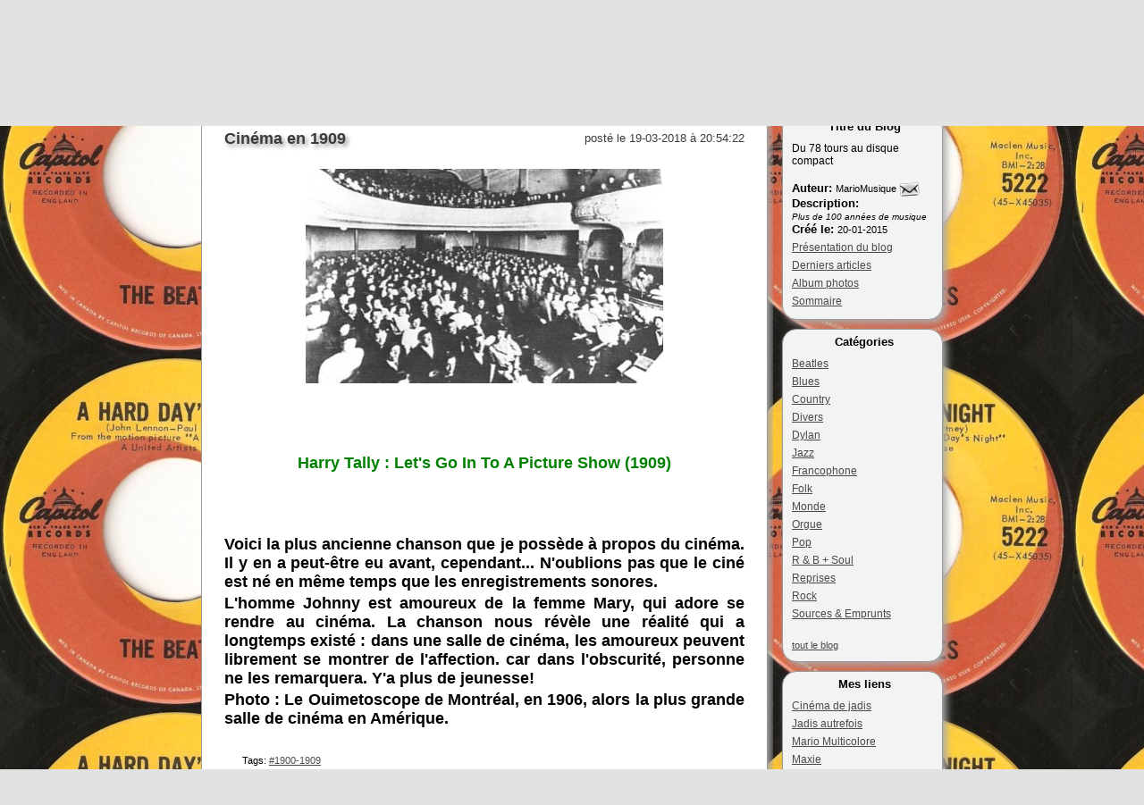

--- FILE ---
content_type: text/html
request_url: http://mariomusique.vefblog.net/149.html
body_size: 10795
content:
<!DOCTYPE html>
<html>
<head>
<meta http-equiv="Content-Type" content="text/html; charset=UTF-8" />
<meta name="viewport" content="width=device-width">
<meta http-equiv="Content-Language" content="fr" />
<meta name="description" content="Plus de 100 ann&eacute;es de musique" />
<meta name="keywords" content="blog, vefblog, Musique" />
<meta name="category" content="blogs" />
<meta name="Language" scheme="RFC1766" content="French" />

<link rel="stylesheet" type="text/css" href="http://mariomusique.vefblog.net/MarioMusique.css" />
<link rel="stylesheet" type="text/css" href="http://mariomusique.vefblog.net/MarioMusique-print.css" media="print" />
<link rel="stylesheet" type="text/css" href="http://vefblog.net/styles/blogs_final.css" media="all and (max-width: 640px)" />
<!--[if lte IE 6]>
   <link rel="stylesheet" type="text/css" href="http://vefblog.net/styles/ie6.css" />
<![endif]-->

<link rel="alternate" type="application/rss+xml" title="Du 78 tours au disque compact" href="http://mariomusique.vefblog.net/rss.xml" />
<link rel="alternate" type="application/atom+xml" title="Du 78 tours au disque compact" href="http://mariomusique.vefblog.net/atom.xml" />

<title>Du 78 tours au disque compact</title>
<script type="text/javascript" src="http://vefblog.net/java/jquery-1.8.2.min.js"></script>
<script type="text/javascript" src="http://vefblog.net/java/blogs5.js"></script>
<script type="text/javascript" src="http://vefblog.net/java/bulle.js"></script>
<script type="text/javascript" src="http://vefblog.net/java/ads.js"></script>
<script>
var url_blog="http://mariomusique.vefblog.net";
</script>
</head>

<body>
<div id="tip">
</div>
<div align="center">
		
<div id="contenant_bandeau"><div id="bandeau" onclick="javascript:document.location.href='http://mariomusique.vefblog.net/';"><h1 style="padding-top:15px;">Du 78 tours au disque compact</h1>
<h2>Plus de 100 années de musique</h2>
</div></div>

<div id="contenant" align="left">

		<!-- Menu -->

<div id="cadre_menu_gauche"><div class="menu_haut"></div>
<div class="menu_gauche">
<p class="enonce">Titre du Blog</p>
<p>Du 78 tours au disque compact</p>

<br /><span class="enonce">Auteur: </span>
<span class="petit">MarioMusique </span>
<a href="http://mariomusique.vefblog.net/contact.php"><img src="http://vefblog.net/icones/contact.png" alt="contact" style="vertical-align:middle;" /></a>
<br /><span class="enonce">Description: </span><br />
<span class="it">Plus de 100 années de musique</span> 
<br />

<span class="enonce">Créé le: </span>
<span class="petit">20-01-2015</span>
<p><a href="http://mariomusique.vefblog.net/presentation.html">Présentation du blog</a></p>
<p><a href="derniers_articles.html">Derniers articles</a></p>
<p><a href="album1.html">Album photos</a></p><p><a href="sommaire.html">Sommaire</a></p></div>
<div class="menu_bas">&nbsp;</div>
<div class="menu_haut"></div>
<div class="menu_gauche">

<p class="enonce">Catégories</p>
<p><a href="http://mariomusique.vefblog.net/cat1/">Beatles</a></p>
<p><a href="http://mariomusique.vefblog.net/cat2/">Blues</a></p>
<p><a href="http://mariomusique.vefblog.net/cat3/">Country</a></p>
<p><a href="http://mariomusique.vefblog.net/cat4/">Divers</a></p>
<p><a href="http://mariomusique.vefblog.net/cat5/">Dylan</a></p>
<p><a href="http://mariomusique.vefblog.net/cat6/">Jazz</a></p>
<p><a href="http://mariomusique.vefblog.net/cat7/">Francophone</a></p>
<p><a href="http://mariomusique.vefblog.net/cat8/">Folk</a></p>
<p><a href="http://mariomusique.vefblog.net/cat9/">Monde</a></p>
<p><a href="http://mariomusique.vefblog.net/cat10/">Orgue</a></p>
<p><a href="http://mariomusique.vefblog.net/cat11/">Pop</a></p>
<p><a href="http://mariomusique.vefblog.net/cat12/">R &amp; B + Soul</a></p>
<p><a href="http://mariomusique.vefblog.net/cat13/">Reprises</a></p>
<p><a href="http://mariomusique.vefblog.net/cat14/">Rock</a></p>
<p><a href="http://mariomusique.vefblog.net/cat15/">Sources &amp; Emprunts</a></p>
<br /><p class="petit"><a href="http://mariomusique.vefblog.net/">tout le blog</a>
</p>
</div>
<div class="menu_bas">&nbsp;</div>
<div class="menu_haut"></div>
<div class="menu_gauche">
<p class="enonce">Mes liens</p>
<p><a href="http://mariob.vefblog.net/">Cinéma de jadis</a></p>
<p><a href="http://mariobergeron.vefblog.net/">Jadis autrefois</a></p>
<p><a href="http://mario3.vefblog.net/">Mario Multicolore</a></p>
<p><a href="http://maxie.vefblog.net/">Maxie</a></p>
<p><a href="http://loeildukrop.aminus3.com/">Photos Nikole</a></p>
<p><a href="http://maritxan2.vefblog.net/">Lumière</a></p>
<p><a href="http://loeildukrop.eklablog.com/">Nikole</a></p>
<p><a href="http://anaflore.vefblog.net/">Anaflore</a></p>
<p><a href="http://yvandesbois.vefblog.net/">Yvan Desbois</a></p>
<p><a href="http://florentin.vefblog.net/">Florentin</a></p>
<p><a href="http://johnmarcel.vefblog.net/">John Marcel</a></p>
<p><a href="http://blogueuse42.vefblog.net/">Annie</a></p>
<p><a href="http://marioromans.vefblog.net/">Mario romancier</a></p>
<p><a href="http://jakin.vefblog.net/">Jakin</a></p>
<p><a href="http://gegedu28.vefblog.net/gege_du_28/">Gégédu</a></p>
<p><a href="http://marioroman.vefblog.net/">Gros Nez</a></p>
<p><a href="http://maritxan.vefblog.net/">Vibrance</a></p>
</div>
<div class="menu_bas">&nbsp;</div>
<div class="menu_haut"></div>

<div class="menu_gauche">
<p class="enonce">Contenu</p><p><span class="petit">Licence pour le contenu</span><br /><span class="it"><a rel="license" href="http://creativecommons.org/licenses/by-nc-sa/3.0/deed.fr" title="Cette création est mise à disposition sous un contrat Creative Common">
<img alt="Creative Commons License" style="border-width:0" src="http://vefblog.net/icones/cc/by-nc-sa/80x15.png" />
</a>
</span></p>
<span class="petit">Recherche dans ce blog :</span>
<form action="http://mariomusique.vefblog.net/recherche.php">
<input type="text" name="q" size="14" />
<input type="submit" value="Go" class="bouton" />
</form>
<br />
<p><a href="http://mariomusique.vefblog.net/derniers_commentaires.php">Derniers commentaires</a></p>

<p><a href="rss.xml"><img src="http://vefblog.net/icones/xml.gif" alt="xml" style="vertical-align:middle;" /> Flux RSS</a></p>
</div>
<div class="menu_bas">&nbsp;</div><div class="menu_haut"></div>

<div class="menu_gauche">
<p class="enonce">Vefblog.net</p>
<p><a href="http://vefblog.net/?l=fr" title="Créer un blog gratuit">
<img src="http://vefblog.net/icones/vef.gif" alt="" />&nbsp;Vef Blog accueil</a></p>
</div>
<div class="menu_bas">&nbsp;</div>
<div class="menu_haut"></div>
<div class="menu_gauche">
<p class="enonce">Archives</p>

<!-- Archives -->
<p><a href="archives-2021-11.html">novembre 2021</a></p>
<p><a href="archives-2021-10.html">octobre 2021</a></p>
<p><a href="archives-2021-09.html">septembre 2021</a></p>
<p><a href="archives-2021-08.html">août 2021</a></p>
<p><a href="archives-2021-07.html">juillet 2021</a></p>
<p><a href="archives-2021-06.html">juin 2021</a></p>
<p><a href="archives-2021-04.html">avril 2021</a></p>
<p><a href="archives-2021-03.html">mars 2021</a></p>
<p><a href="archives-2021-02.html">février 2021</a></p>
<p><a href="archives-2021-01.html">janvier 2021</a></p>
<p><a href="archives-2020-12.html">décembre 2020</a></p>
<p><a href="archives-2020-11.html">novembre 2020</a></p>
<p><a href="archives-2020-10.html">octobre 2020</a></p>
<p><a href="archives-2020-09.html">septembre 2020</a></p>
<p><a href="archives-2020-08.html">août 2020</a></p>
<p><a href="archives-2020-07.html">juillet 2020</a></p>
<p><a href="archives-2020-06.html">juin 2020</a></p>
<p><a href="archives-2020-05.html">mai 2020</a></p>
<p><a href="archives-2020-04.html">avril 2020</a></p>
<p><a href="archives-2020-03.html">mars 2020</a></p>
<p><a href="archives-2020-02.html">février 2020</a></p>
<p><a href="archives-2020-01.html">janvier 2020</a></p>
<p><a href="archives-2019-12.html">décembre 2019</a></p>
<p><a href="archives-2019-11.html">novembre 2019</a></p>
<p><a href="archives-2019-10.html">octobre 2019</a></p>
<p><a href="archives-2019-09.html">septembre 2019</a></p>
<p><a href="archives-2019-08.html">août 2019</a></p>
<p><a href="archives-2019-07.html">juillet 2019</a></p>
<p><a href="archives-2019-06.html">juin 2019</a></p>
<p><a href="archives-2019-05.html">mai 2019</a></p>
<p><a href="archives-2019-04.html">avril 2019</a></p>
<p><a href="archives-2019-03.html">mars 2019</a></p>
<p><a href="archives-2019-02.html">février 2019</a></p>
<p><a href="archives-2019-01.html">janvier 2019</a></p>
<p><a href="archives-2018-12.html">décembre 2018</a></p>
<p><a href="archives-2018-11.html">novembre 2018</a></p>
<p><a href="archives-2018-10.html">octobre 2018</a></p>
<p><a href="archives-2018-09.html">septembre 2018</a></p>
<p><a href="archives-2018-08.html">août 2018</a></p>
<p><a href="archives-2018-07.html">juillet 2018</a></p>
<p><a href="archives-2018-06.html">juin 2018</a></p>
<p><a href="archives-2018-05.html">mai 2018</a></p>
<p><a href="archives-2018-04.html">avril 2018</a></p>
<p><a href="archives-2018-03.html">mars 2018</a></p>
<p><a href="archives-2018-02.html">février 2018</a></p>
<p><a href="archives-2018-01.html">janvier 2018</a></p>
<p><a href="archives-2017-12.html">décembre 2017</a></p>
<p><a href="archives-2017-11.html">novembre 2017</a></p>
<p><a href="archives-2017-10.html">octobre 2017</a></p>
<p><a href="archives-2017-09.html">septembre 2017</a></p>
<p><a href="archives-2017-08.html">août 2017</a></p>
<p><a href="archives-2017-07.html">juillet 2017</a></p>
<p><a href="archives-2017-06.html">juin 2017</a></p>
<p><a href="archives-2017-05.html">mai 2017</a></p>
<p><a href="archives-2017-04.html">avril 2017</a></p>
<p><a href="archives-2017-03.html">mars 2017</a></p>
<p><a href="archives-2017-02.html">février 2017</a></p>
<p><a href="archives-2017-01.html">janvier 2017</a></p>
<p><a href="archives-2016-12.html">décembre 2016</a></p>
<p><a href="archives-2016-11.html">novembre 2016</a></p>
<p><a href="archives-2016-10.html">octobre 2016</a></p>
<p><a href="archives-2016-09.html">septembre 2016</a></p>
<p><a href="archives-2016-08.html">août 2016</a></p>
<p><a href="archives-2016-07.html">juillet 2016</a></p>
<p><a href="archives-2016-06.html">juin 2016</a></p>
<p><a href="archives-2016-05.html">mai 2016</a></p>
<p><a href="archives-2016-04.html">avril 2016</a></p>
<p><a href="archives-2016-03.html">mars 2016</a></p>
<p><a href="archives-2016-02.html">février 2016</a></p>
<p><a href="archives-2016-01.html">janvier 2016</a></p>
<p><a href="archives-2015-12.html">décembre 2015</a></p>
<p><a href="archives-2015-11.html">novembre 2015</a></p>
<p><a href="archives-2015-10.html">octobre 2015</a></p>
<p><a href="archives-2015-09.html">septembre 2015</a></p>
<p><a href="archives-2015-08.html">août 2015</a></p>
<p><a href="archives-2015-07.html">juillet 2015</a></p>
<p><a href="archives-2015-06.html">juin 2015</a></p>
<p><a href="archives-2015-05.html">mai 2015</a></p>
<p><a href="archives-2015-04.html">avril 2015</a></p>
<p><a href="archives-2015-03.html">mars 2015</a></p>
<p><a href="archives-2015-02.html">février 2015</a></p>
<p><a href="archives-2015-01.html">janvier 2015</a></p>
<!-- Fin Archives -->
</div>
<div class="menu_bas">&nbsp;</div>
<div class="menu_haut"></div>
<div class="menu_gauche">

<p class="enonce">Tags</p><div id="cloud"></div></div>
<div class="menu_bas">&nbsp;</div>

</div>
<div id="cadre_corps">

<script type="text/javascript">
if ( ! window.opener  && window.parent==window  )
{
    var xhr;
    if (window.XMLHttpRequest) { // Mozilla, Safari,...
       xhr = new XMLHttpRequest();
      /* if (xhr.overrideMimeType) {
          xhr.overrideMimeType('text/xml');
      }*/
     }
     else if (window.ActiveXObject) { // IE
         try {
             xhr = new ActiveXObject("Msxml2.XMLHTTP");
         }
         catch (e) {
             try {
                 xhr = new ActiveXObject("Microsoft.XMLHTTP");
             }
             catch (e) {}
         }
     }
	 xhr.onreadystatechange  = function() { return; }
   xhr.open( "GET", window.location.href+"?visite=1");
   xhr.send(null);


}
</script>
<div id="articles">

		<!-- Article -->

<div class="corps_haut"></div><div class="corps" id="article1488762">
<a name="1488762"></a>
<a name="Cinema_en_1909"></a>
<div class="date">posté le 19-03-2018 à 20:54:22</div>
<h3>Cinéma en 1909</h3>
<div class="texte_article">
<font size="4"><strong><p align="center"><a href="http://mariomusique.vefblog.net/montre_photo.php?photo=photos_gros/2018/03/MarioMusique152148803035_gros.jpg" onclick="javascript:window.open(this.href,'photo','location=no,toolbar=no,resizable=yes,width=416, height=250');return false;"><img id="photo3544226_959140" style="width: 400px; height: 240px" src="http://images.vefblog.net/vefblog.net/m/a/mariomusique/photos_art/2018/03/MarioMusique152148803035_art.jpg" alt="" /></a></p><p align="center">&nbsp;</p><p align="center">&nbsp;</p><div align="center"><object type="application/x-shockwave-flash" data="http://fr.vefblog.net/flash/dewplayer.swf?son=http://mariomusique.vefblog.net/podcast/2018/03/MarioMusique152148808084.mp3" style="width: 200px; height: 20px" bgcolor="#666666" id="audio190989"><param name="movie" value="http://fr.vefblog.net/flash/dewplayer.swf?son=http://mariomusique.vefblog.net/podcast/2018/03/MarioMusique152148808084.mp3" /><param name="bgcolor" value="#666666"></object></div><div align="center"><font color="#008000">Harry Tally : Let's Go In To A Picture Show (1909)</font></div>&nbsp; <p align="center">&nbsp;</p><p align="center">&nbsp;</p>Voici la plus ancienne chanson que je poss&egrave;de&nbsp;&agrave; propos du cin&eacute;ma. Il y en a peut-&ecirc;tre eu avant, cependant... N'oublions pas que le cin&eacute; est n&eacute; en m&ecirc;me temps que les enregistrements sonores.</strong></font> <p align="justify"><font size="4"><strong>L'homme Johnny est amoureux de la femme Mary, qui adore se rendre au cin&eacute;ma. La chanson nous r&eacute;v&egrave;le une r&eacute;alit&eacute; qui a longtemps exist&eacute; : dans une salle de cin&eacute;ma, les amoureux peuvent librement se montrer de l'affection. car dans l'obscurit&eacute;, personne ne les remarquera. Y'a plus de jeunesse!</strong></font></p><p align="justify"><strong><font size="4">Photo : Le Ouimetoscope de Montr&eacute;al, en 1906, alors la plus grande salle de cin&eacute;ma en Am&eacute;rique.</font></strong></p>
</div>
<div class="art_tags">Tags: <a href="http://mariomusique.vefblog.net/tag?1900-1909">#1900-1909</a> </div>

<div class="clear">&nbsp;</div>
<br /><br />
<a name="com1488762"></a>
<a name="Cinema_en_1909-com"></a>
<div class="commentaires" id="com-Cinema-en-1909">
<h3>Commentaires</h3>
<a name="Cinema_en_1909-com_premier"></a>
<div class="num_commentaire">
<a href="#Cinema_en_1909-com_dernier">Dernier commentaire</a> &nbsp;&nbsp; <a href="#" onclick="javascript:formulaire(1488762,'6bed17c783210','com-Cinema-en-1909');return false;">Ecrire un commentaire</a>
&nbsp;&nbsp;
<a href="#" onclick="javascript:cache_commentaire('com-Cinema-en-1909');return false;">Fermer les commentaires</a></div>
<div class="clear">&nbsp;</div>
	<a name="Cinema_en_1909-com3930837"></a>
<div class="commentaire" id="tcom3930837"><p><span class="n_comm"><a href="Cinema_en_1909/com3930837">1. </a></span>
<span class="enonce"><a href="http://vefblog.net/parutions_auteur.php?id_auteur=19191">jakin</a></span>&nbsp;
	 <span class="it" title="20-03-2018 à 08:26:00 GMT +1">le 20-03-2018 à 08:26:00</span>&nbsp; <span class="petit">(<a href="http://jakin.vefblog.net" rel="nofollow" title="http://jakin.vefblog.net">site</a>)</span> </p><p>
	Le Ouimetoscope de Montréal est à l’honneur ce matin en photo du jour avec une partition musicale qui grince à souhait....		
</p>
</div>
<a name="Cinema_en_1909-com3930896"></a>
<div class="commentaire" id="tcom3930896"><p><span class="n_comm"><a href="Cinema_en_1909/com3930896">2. </a></span>
<span class="enonce"><a href="http://vefblog.net/parutions_auteur.php?id_auteur=140600">olla</a></span>&nbsp;
	 <span class="it" title="20-03-2018 à 14:53:21 GMT +1">le 20-03-2018 à 14:53:21</span>&nbsp; <span class="petit">(<a href="http://olla.vefblog.net" rel="nofollow" title="http://olla.vefblog.net">site</a>)</span> </p><p>
	bonjour <br />
oui se temps la bien finis ou les femmes un aucun retenus   une honte avoir  <br />
bravo photo du jour<br />
amitié		
</p>
</div>
<a name="Cinema_en_1909-com_dernier"></a><a name="Cinema_en_1909-com3930975"></a>
<div class="commentaire" id="tcom3930975"><p><span class="n_comm"><a href="Cinema_en_1909/com3930975">3. </a></span>
<span class="enonce"><a href="http://vefblog.net/parutions_auteur.php?id_auteur=89212">MarioMusique</a></span>&nbsp;
	 <span class="it" title="20-03-2018 à 19:35:45 GMT +1">le 20-03-2018 à 19:35:45</span>&nbsp; <span class="petit">(<a href="http://mariomusique.vefblog.net" rel="nofollow" title="http://mariomusique.vefblog.net">site</a>)</span> </p><p>
	Plus tu retournes vers l'arrière, plus la sonorité est à risques, car les compagnies ne conservaient pas les acétates d'origine, ce qui se fera à partir de l'ère radio (1925). De plus, ces disques se vendaient peu et c'est très difficile d'en trouver dans de parfaites conditions. <br />
Cependant, ces témoignages d'époque me semblent importants. La musique, c'est de l'histoire et de la sociologie, comme le prouvera la pièce suivante.		
</p>
</div>
<div class="num_commentaire"><a href="#Cinema_en_1909-com_premier">Premier commentaire</a> &nbsp;&nbsp; <a href="#" onclick="javascript:formulaire(1488762,'6bed17c783210','com-Cinema-en-1909');return false;">Ecrire un commentaire</a>
&nbsp;&nbsp;
<a href="#" onclick="javascript:cache_commentaire('com-Cinema-en-1909');return false;">Fermer les commentaires</a>
<br />&nbsp;</div><div class="clear">&nbsp;</div>
</div><div class="lien_imprime">
<a href="http://mariomusique.vefblog.net/imprime_article.php?id=1488762">imprimer
</a>
</div>

<div class="lien_imprime">
<a href="http://mariomusique.vefblog.net/lien_article.php?id_art=1488762&amp;nom_url=Cinema_en_1909">lien</a>
</div>
<div class="lien_imprime"><a href="http://mariomusique.vefblog.net/Cinema_en_1909">#</a></div>
<div class="lien_imprime">
<a href="http://mariomusique.vefblog.net/cat11/">Pop</a>
</div>

	<div class="num_commentaire"><a href="#" onclick="javascript:commentaires('com-Cinema-en-1909');return false;">3 commentaires</a></div>
	<div class="clear">&nbsp;</div>
</div>
<div class="corps_bas">&nbsp;</div>

		<!-- Article -->

<div class="corps_haut"></div><div class="corps" id="article1488698">
<a name="1488698"></a>
<a name="Tres_lointaine_ancetre_du_rap"></a>
<div class="date">posté le 18-03-2018 à 23:17:20</div>
<h3>Très lointaine ancêtre du rap ?</h3>
<div class="texte_article">
<strong><font size="4"><p align="center"><img id="photo3544045_155515" style="width: 250px; height: 357px" src="http://images.vefblog.net/vefblog.net/m/a/mariomusique/photos_gros/2018/03/MarioMusique152141023316_gros.jpg" alt="" /></p><p align="center">&nbsp;</p><p align="center">&nbsp;</p><div align="center"><object type="application/x-shockwave-flash" data="http://fr.vefblog.net/flash/dewplayer.swf?son=http://mariomusique.vefblog.net/podcast/2018/03/MarioMusique152141027959.mp3" style="width: 200px; height: 20px" bgcolor="#666666" id="audio190984"><param name="movie" value="http://fr.vefblog.net/flash/dewplayer.swf?son=http://mariomusique.vefblog.net/podcast/2018/03/MarioMusique152141027959.mp3" /><param name="bgcolor" value="#666666"></object></div><div align="center"><font color="#0000ff">Clarice Vance : I'm Wise (1909)</font></div>&nbsp; <p align="center">&nbsp;</p>Clarice Vance, pr&egrave;s de la quarantaine, &eacute;tait une grande vedette du circuit de vaudeville am&eacute;ricain, mais aussi une com&eacute;dienne diff&eacute;rente. Native du Sud, elle empruntait l'argot des Noirs et la fa&ccedil;on de parler des femmes d'&eacute;b&egrave;ne. Ceci faisait en sorte qu'une partie du public la consid&eacute;rait vulgaire. Lors d'une tourn&eacute;e en Angleterre avec une troupe, les Britanniques avaient du mal &agrave; comprendre ce qu'elle racontait.</font></strong> <p align="justify"><strong><font size="4">Elle a enregistr&eacute; r&eacute;guli&egrave;rement au d&eacute;but du 20e si&egrave;cle, avant de laisser tomber, puis de se tourner vers le cin&eacute;ma, comme actrice de soutient. En 1930, elle prend sa retraite. La femme fut confi&eacute;e &agrave; un institut en 1950, pour ce qui me semble &ecirc;tre la maladie d'Alzheimer. On raconte qu'elle ne savait plus parler, ne connaissait pas son nom, mais r&eacute;p&eacute;tait une seule phrase : &quot;Je suis une com&eacute;dienne.&quot; Elle est d&eacute;c&eacute;d&eacute;e en 1961, &acirc;g&eacute;e de plus de 90 ans.</font></strong></p><p align="justify"><strong><font size="4">I'm Wise ('Je suis fut&eacute;e') est un disque diff&eacute;rent de la norme de l'&eacute;poque. Alors que les autres chanteuses flirtaient avec le style op&eacute;ra, Clarice Vance avait tendance &agrave; beaucoup plus parler que chanter. La fa&ccedil;on rapide dont elle pr&eacute;sente les couplets ressemble &eacute;trangement (mais pas tout &agrave; fait) au... rap! &Agrave; vous de juger.</font></strong></p>
</div>
<div class="art_tags">Tags: <a href="http://mariomusique.vefblog.net/tag?1900-1909">#1900-1909</a> </div>

<div class="clear">&nbsp;</div>
<br /><br />
<a name="com1488698"></a>
<a name="Tres_lointaine_ancetre_du_rap-com"></a>
<div class="commentaires" id="com-Tres-lointaine-ancetre-du-rap">
<h3>Commentaires</h3>
<a name="Tres_lointaine_ancetre_du_rap-com_premier"></a>
<div class="num_commentaire">
<a href="#Tres_lointaine_ancetre_du_rap-com_dernier">Dernier commentaire</a> &nbsp;&nbsp; <a href="#" onclick="javascript:formulaire(1488698,'691f4fd100924','com-Tres-lointaine-ancetre-du-rap');return false;">Ecrire un commentaire</a>
&nbsp;&nbsp;
<a href="#" onclick="javascript:cache_commentaire('com-Tres-lointaine-ancetre-du-rap');return false;">Fermer les commentaires</a></div>
<div class="clear">&nbsp;</div>
	<a name="Tres_lointaine_ancetre_du_rap-com3930698"></a>
<div class="commentaire" id="tcom3930698"><p><span class="n_comm"><a href="Tres_lointaine_ancetre_du_rap/com3930698">1. </a></span>
<span class="enonce"><a href="http://vefblog.net/parutions_auteur.php?id_auteur=19191">jakin</a></span>&nbsp;
	 <span class="it" title="19-03-2018 à 15:41:04 GMT +1">le 19-03-2018 à 15:41:04</span>&nbsp; <span class="petit">(<a href="http://jakin.vefblog.net" rel="nofollow" title="http://jakin.vefblog.net">site</a>)</span> </p><p>
	Effectivement on pourrait dire qu'il s'agit d'une précurseur du rap....		
</p>
</div>
<a name="Tres_lointaine_ancetre_du_rap-com_dernier"></a><a name="Tres_lointaine_ancetre_du_rap-com3930734"></a>
<div class="commentaire" id="tcom3930734"><p><span class="n_comm"><a href="Tres_lointaine_ancetre_du_rap/com3930734">2. </a></span>
<span class="enonce"><a href="http://vefblog.net/parutions_auteur.php?id_auteur=60643">MarioB</a></span>&nbsp;
	 <span class="it" title="19-03-2018 à 17:59:49 GMT +1">le 19-03-2018 à 17:59:49</span>&nbsp; <span class="petit">(<a href="http://mario3.vefblog.net" rel="nofollow" title="http://mario3.vefblog.net">site</a>)</span> </p><p>
	Il y a toutes sortes de trucs sur Internet sur cette femme. Intéressant !		
</p>
</div>
<div class="num_commentaire"><a href="#Tres_lointaine_ancetre_du_rap-com_premier">Premier commentaire</a> &nbsp;&nbsp; <a href="#" onclick="javascript:formulaire(1488698,'691f4fd100924','com-Tres-lointaine-ancetre-du-rap');return false;">Ecrire un commentaire</a>
&nbsp;&nbsp;
<a href="#" onclick="javascript:cache_commentaire('com-Tres-lointaine-ancetre-du-rap');return false;">Fermer les commentaires</a>
<br />&nbsp;</div><div class="clear">&nbsp;</div>
</div><div class="lien_imprime">
<a href="http://mariomusique.vefblog.net/imprime_article.php?id=1488698">imprimer
</a>
</div>

<div class="lien_imprime">
<a href="http://mariomusique.vefblog.net/lien_article.php?id_art=1488698&amp;nom_url=Tres_lointaine_ancetre_du_rap">lien</a>
</div>
<div class="lien_imprime"><a href="http://mariomusique.vefblog.net/Tres_lointaine_ancetre_du_rap">#</a></div>
<div class="lien_imprime">
<a href="http://mariomusique.vefblog.net/cat11/">Pop</a>
</div>

	<div class="num_commentaire"><a href="#" onclick="javascript:commentaires('com-Tres-lointaine-ancetre-du-rap');return false;">2 commentaires</a></div>
	<div class="clear">&nbsp;</div>
</div>
<div class="corps_bas">&nbsp;</div>

		<!-- Article -->

<div class="corps_haut"></div><div class="corps" id="article1488610">
<a name="1488610"></a>
<a name="Les_animaux_de_la_ferme"></a>
<div class="date">posté le 17-03-2018 à 05:09:34</div>
<h3>Les animaux de la ferme</h3>
<div class="texte_article">
<font size="4"><strong><p align="center"><a href="http://mariomusique.vefblog.net/montre_photo.php?photo=photos_gros/2018/03/MarioMusique152125857119_gros.jpg" onclick="javascript:window.open(this.href,'photo','location=no,toolbar=no,resizable=yes,width=910, height=606');return false;"><img id="photo3543673_485703" style="width: 400px; height: 266px" src="http://images.vefblog.net/vefblog.net/m/a/mariomusique/photos_art/2018/03/MarioMusique152125857119_art.jpg" alt="" /></a></p><p align="center">&nbsp;</p><p align="center">&nbsp;</p><div align="center"><object type="application/x-shockwave-flash" data="http://fr.vefblog.net/flash/dewplayer.swf?son=http://mariomusique.vefblog.net/podcast/2018/03/MarioMusique152125861120.mp3" style="width: 200px; height: 20px" bgcolor="#666666" id="audio190966"><param name="movie" value="http://fr.vefblog.net/flash/dewplayer.swf?son=http://mariomusique.vefblog.net/podcast/2018/03/MarioMusique152125861120.mp3" /><param name="bgcolor" value="#666666"></object></div><div align="center"><font color="#008000">Haydn Quartet : Farmyard Medley (1901)</font></div>La petite enfance du monde du disque est remplie de d&eacute;couvertes &eacute;tonnantes. La pi&egrave;ce que je vous pr&eacute;sente date de 1901, au moment o&ugrave; le disque 78 tours (&agrave; une seule face!) n'avait pas deux ann&eacute;es d'existence. Si les compagnies imprimaient beaucoup de disques et enregistraient d&eacute;j&agrave; &eacute;norm&eacute;ment, les ventes &eacute;taient faibles, pour la simple raison qu'un 'gramophone' n'&eacute;tait pas &agrave; la port&eacute;e des bourses modestes. Ce sont les riches, les bourgeois, qui achetaient des disques. Est-ce que la musique propos&eacute;e corresponsait &agrave; la culture de leur classe sociale? En g&eacute;n&eacute;ral : non. </strong></font><p align="justify"><font size="4"><strong>La plupart des artistes de ce moment &eacute;taient des com&eacute;diens de vaudeville, qui trouvaient l&agrave; un appoint financier pour les moments o&ugrave; ils n'avaient pas d'engagements &agrave; la sc&egrave;ne (Ces artistes &eacute;taient pay&eacute;s pour une session dans un studio, et non pour la vente de 78 tours). Pas certain que les bourgeois voulaient entendre des chansons comiques de vaudeville.</strong></font></p><p align="justify"><font size="4"><strong>Les musiciens classiques refusaient le nouveau m&eacute;dia. Caruso fut le premier chanteur d'op&eacute;ra &agrave;&nbsp;accepter. Les orchestres de musique classique? Nenni. </strong></font></p><p align="justify"><font size="4"><strong>Une alternative pour cette client&egrave;le &eacute;tait les groupes d'harmonies vocales, car ces chanteurs avaient des voix typiques &agrave; la sc&egrave;ne d'op&eacute;ra. De plus, le genre &eacute;tait pr&eacute;sent depuis longtemps, bien avant la venue du disque. Ils chantaient des anciennes m&eacute;lodies de folklore, des roucoulades sirupeuses. C'&eacute;tait plus 'classe' que les vaudevilliens.</strong></font></p><p align="justify"><font size="4"><strong>Ce que je vous pr&eacute;sente est &eacute;tonnant. Sans instruments, le Haydn Quartet chante des parcelles de&nbsp;pi&egrave;ces anciennes, puis se lancent dans des interludes de com&eacute;die, o&ugrave; les quatre hommes imitent les animaux de la ferme. Parions qu'un tel disque pouvait plaire aux parents, aux vieillards et amuser les enfants. </strong></font></p><p align="justify"><font size="4"><strong>Prenez note que cette pi&egrave;ce durait pr&egrave;s de quatre minutes. L'id&eacute;e du 78-45 tours de 3 minutes maximum est n&eacute;e &agrave; cause des gens de la radio. Des pi&egrave;ces plus longues &eacute;taient monnaie courante avant la venue de la radio.</strong></font></p><p align="justify"><strong><font size="4">Diable comme je suis z'instructif !</font></strong></p>
</div>
<div class="art_tags">Tags: <a href="http://mariomusique.vefblog.net/tag?1900-1909">#1900-1909</a> </div>

<div class="clear">&nbsp;</div>
<br /><br />
<a name="com1488610"></a>
<a name="Les_animaux_de_la_ferme-com"></a>
<div class="commentaires" id="com-Les-animaux-de-la-ferme">
<h3>Commentaires</h3>
<a name="Les_animaux_de_la_ferme-com_premier"></a>
<div class="num_commentaire">
<a href="#Les_animaux_de_la_ferme-com_dernier">Dernier commentaire</a> &nbsp;&nbsp; <a href="#" onclick="javascript:formulaire(1488610,'d979d42775481','com-Les-animaux-de-la-ferme');return false;">Ecrire un commentaire</a>
&nbsp;&nbsp;
<a href="#" onclick="javascript:cache_commentaire('com-Les-animaux-de-la-ferme');return false;">Fermer les commentaires</a></div>
<div class="clear">&nbsp;</div>
	<a name="Les_animaux_de_la_ferme-com3930700"></a>
<div class="commentaire" id="tcom3930700"><p><span class="n_comm"><a href="Les_animaux_de_la_ferme/com3930700">1. </a></span>
<span class="enonce"><a href="http://vefblog.net/parutions_auteur.php?id_auteur=19191">jakin</a></span>&nbsp;
	 <span class="it" title="19-03-2018 à 15:41:41 GMT +1">le 19-03-2018 à 15:41:41</span>&nbsp; <span class="petit">(<a href="http://jakin.vefblog.net" rel="nofollow" title="http://jakin.vefblog.net">site</a>)</span> </p><p>
	Iconoclaste, mais il fallait bien amuser les bourgeois ?		
</p>
</div>
<a name="Les_animaux_de_la_ferme-com_dernier"></a><a name="Les_animaux_de_la_ferme-com3930733"></a>
<div class="commentaire" id="tcom3930733"><p><span class="n_comm"><a href="Les_animaux_de_la_ferme/com3930733">2. </a></span>
<span class="enonce"><a href="http://vefblog.net/parutions_auteur.php?id_auteur=60643">MarioB</a></span>&nbsp;
	 <span class="it" title="19-03-2018 à 17:59:05 GMT +1">le 19-03-2018 à 17:59:05</span>&nbsp; <span class="petit">(<a href="http://mario3.vefblog.net" rel="nofollow" title="http://mario3.vefblog.net">site</a>)</span> </p><p>
	Oui, bien sûr.		
</p>
</div>
<div class="num_commentaire"><a href="#Les_animaux_de_la_ferme-com_premier">Premier commentaire</a> &nbsp;&nbsp; <a href="#" onclick="javascript:formulaire(1488610,'d979d42775481','com-Les-animaux-de-la-ferme');return false;">Ecrire un commentaire</a>
&nbsp;&nbsp;
<a href="#" onclick="javascript:cache_commentaire('com-Les-animaux-de-la-ferme');return false;">Fermer les commentaires</a>
<br />&nbsp;</div><div class="clear">&nbsp;</div>
</div><div class="lien_imprime">
<a href="http://mariomusique.vefblog.net/imprime_article.php?id=1488610">imprimer
</a>
</div>

<div class="lien_imprime">
<a href="http://mariomusique.vefblog.net/lien_article.php?id_art=1488610&amp;nom_url=Les_animaux_de_la_ferme">lien</a>
</div>
<div class="lien_imprime"><a href="http://mariomusique.vefblog.net/Les_animaux_de_la_ferme">#</a></div>
<div class="lien_imprime">
<a href="http://mariomusique.vefblog.net/cat11/">Pop</a>
</div>

	<div class="num_commentaire"><a href="#" onclick="javascript:commentaires('com-Les-animaux-de-la-ferme');return false;">2 commentaires</a></div>
	<div class="clear">&nbsp;</div>
</div>
<div class="corps_bas">&nbsp;</div>

		<!-- Article -->

<div class="corps_haut"></div><div class="corps" id="article1488544">
<a name="1488544"></a>
<a name="Lhymne_des_soldats_britanniques"></a>
<div class="date">posté le 15-03-2018 à 18:29:17</div>
<h3>L'hymne des soldats britanniques</h3>
<div class="texte_article">
<font size="4"><strong><p align="center"><img id="photo3543387_646546" style="width: 250px; height: 325px" src="http://images.vefblog.net/vefblog.net/m/a/mariomusique/photos_gros/2018/03/MarioMusique152113374141_gros.jpg" alt="" /></p><p align="center">&nbsp;</p><p align="center">&nbsp;</p><div align="center"><object type="application/x-shockwave-flash" data="http://fr.vefblog.net/flash/dewplayer.swf?son=http://mariomusique.vefblog.net/podcast/2018/03/MarioMusique152113378208.mp3" style="width: 200px; height: 20px" bgcolor="#666666" id="audio190957"><param name="movie" value="http://fr.vefblog.net/flash/dewplayer.swf?son=http://mariomusique.vefblog.net/podcast/2018/03/MarioMusique152113378208.mp3" /><param name="bgcolor" value="#666666"></object></div><div align="center"><font color="#800080">John McCormack : It's a Long Long Way To Tipperary (1914)</font></div>De la m&ecirc;me mani&egrave;re que la Madelon de France devenue l'hymne des soldats fran&ccedil;ais de la guerre 14-18, Tipperary n'&eacute;tait pas une chanson &agrave; propos du conflit. Une pi&egrave;ce compos&eacute;e pour un spectacle de la sc&egrave;ne. Dans un camp militaire r&eacute;unissant des Anglais et des &Eacute;cossais, la chanson fut adopt&eacute;e par ces hommes. Ils la chantaient pour se donner du courage. T&eacute;moin de la sc&egrave;ne, un journaliste s'empresse d'&eacute;crire un article et il n'en fallait pas plus pour que tous les soldats anglais, ainsi que leurs alli&eacute;s, fredonnent en choeur. </strong></font><p align="justify"><font size="4"><strong>Le fichier audio est la premi&egrave;re version enregistr&eacute;e de cette chanson. Gare &agrave; vos oreilles!</strong></font></p>
</div>
<div class="art_tags">Tags: <a href="http://mariomusique.vefblog.net/tag?1910-1919">#1910-1919</a> </div>

<div class="clear">&nbsp;</div>
<br /><br />
<a name="com1488544"></a>
<a name="Lhymne_des_soldats_britanniques-com"></a>
<div class="commentaires" id="com-Lhymne-des-soldats-britanniques">
<h3>Commentaires</h3>
<a name="Lhymne_des_soldats_britanniques-com_premier"></a>
<div class="num_commentaire">
<a href="#Lhymne_des_soldats_britanniques-com_dernier">Dernier commentaire</a> &nbsp;&nbsp; <a href="#" onclick="javascript:formulaire(1488544,'232e81c521302','com-Lhymne-des-soldats-britanniques');return false;">Ecrire un commentaire</a>
&nbsp;&nbsp;
<a href="#" onclick="javascript:cache_commentaire('com-Lhymne-des-soldats-britanniques');return false;">Fermer les commentaires</a></div>
<div class="clear">&nbsp;</div>
	<a name="Lhymne_des_soldats_britanniques-com3930290"></a>
<div class="commentaire" id="tcom3930290"><p><span class="n_comm"><a href="Lhymne_des_soldats_britanniques/com3930290">1. </a></span>
<span class="enonce"><a href="http://vefblog.net/parutions_auteur.php?id_auteur=19191">jakin</a></span>&nbsp;
	 <span class="it" title="16-03-2018 à 17:05:03 GMT +1">le 16-03-2018 à 17:05:03</span>&nbsp; <span class="petit">(<a href="http://jakin.vefblog.net" rel="nofollow" title="http://jakin.vefblog.net">site</a>)</span> </p><p>
	Une pièce collector et rare...Même si le son grince comme un vieux microsillon.....		
</p>
</div>
<a name="Lhymne_des_soldats_britanniques-com_dernier"></a><a name="Lhymne_des_soldats_britanniques-com3930318"></a>
<div class="commentaire" id="tcom3930318"><p><span class="n_comm"><a href="Lhymne_des_soldats_britanniques/com3930318">2. </a></span>
<span class="enonce"><a href="http://vefblog.net/parutions_auteur.php?id_auteur=89212">MarioMusique</a></span>&nbsp;
	 <span class="it" title="16-03-2018 à 19:20:27 GMT +1">le 16-03-2018 à 19:20:27</span>&nbsp; <span class="petit">(<a href="http://mariomusique.vefblog.net" rel="nofollow" title="http://mariomusique.vefblog.net">site</a>)</span> </p><p>
	Tu sais, c'est facile de trouver ce genre de pièces. Il y a plusieurs sites spécialisés, qu'ils soient oeuvres de particuliers, mais aussi des universités, puis des centres d'archives, et les bibliothèques nationales. On peut télécharger gratuitement.		
</p>
</div>
<div class="num_commentaire"><a href="#Lhymne_des_soldats_britanniques-com_premier">Premier commentaire</a> &nbsp;&nbsp; <a href="#" onclick="javascript:formulaire(1488544,'232e81c521302','com-Lhymne-des-soldats-britanniques');return false;">Ecrire un commentaire</a>
&nbsp;&nbsp;
<a href="#" onclick="javascript:cache_commentaire('com-Lhymne-des-soldats-britanniques');return false;">Fermer les commentaires</a>
<br />&nbsp;</div><div class="clear">&nbsp;</div>
</div><div class="lien_imprime">
<a href="http://mariomusique.vefblog.net/imprime_article.php?id=1488544">imprimer
</a>
</div>

<div class="lien_imprime">
<a href="http://mariomusique.vefblog.net/lien_article.php?id_art=1488544&amp;nom_url=Lhymne_des_soldats_britanniques">lien</a>
</div>
<div class="lien_imprime"><a href="http://mariomusique.vefblog.net/Lhymne_des_soldats_britanniques">#</a></div>
<div class="lien_imprime">
<a href="http://mariomusique.vefblog.net/cat11/">Pop</a>
</div>

	<div class="num_commentaire"><a href="#" onclick="javascript:commentaires('com-Lhymne-des-soldats-britanniques');return false;">2 commentaires</a></div>
	<div class="clear">&nbsp;</div>
</div>
<div class="corps_bas">&nbsp;</div>

		<!-- Article -->

<div class="corps_haut"></div><div class="corps" id="article1488494">
<a name="1488494"></a>
<a name="Blues_adolescent"></a>
<div class="date">posté le 14-03-2018 à 21:16:52</div>
<h3>Blues adolescent</h3>
<div class="texte_article">
<font size="4"><strong><p align="center"><img id="photo3543236_279140" style="width: 400px; height: 391px" src="http://images.vefblog.net/vefblog.net/m/a/mariomusique/photos_gros/2018/03/MarioMusique152105736834_gros.jpg" alt="" /></p><p align="center">&nbsp;</p><p align="center">&nbsp;</p><div align="center"><object type="application/x-shockwave-flash" data="http://fr.vefblog.net/flash/dewplayer.swf?son=http://mariomusique.vefblog.net/podcast/2018/03/MarioMusique152105742364.mp3" style="width: 200px; height: 20px" bgcolor="#666666" id="audio190950"><param name="movie" value="http://fr.vefblog.net/flash/dewplayer.swf?son=http://mariomusique.vefblog.net/podcast/2018/03/MarioMusique152105742364.mp3" /><param name="bgcolor" value="#666666"></object></div><div align="center"><font color="#800000">Helen Humes : Alligator Blues (1927)</font></div><div align="center"><font color="#800000"><div align="center"><object type="application/x-shockwave-flash" data="http://fr.vefblog.net/flash/dewplayer.swf?son=http://mariomusique.vefblog.net/podcast/2018/03/MarioMusique152105747250.mp3" style="width: 200px; height: 20px" bgcolor="#666666" id="audio190951"><param name="movie" value="http://fr.vefblog.net/flash/dewplayer.swf?son=http://mariomusique.vefblog.net/podcast/2018/03/MarioMusique152105747250.mp3" /><param name="bgcolor" value="#666666"></object></div><div align="center">Helen Humes : Race Horse Blues (1927)</div></font></div><p align="center">&nbsp;</p><p align="center">&nbsp;</p>Voici quelque chose de rare, dans l'histoire de l'enfance du blues. Helen Humes avait quatorze ans quand elle a enregistr&eacute; ce disque. Habituellement, les artistes du genre &eacute;taient plus &acirc;g&eacute;s. Les th&egrave;mes sont tr&egrave;s blues : les courses de chevaux qui ruinent, puis &quot;La nuit derni&egrave;re, j'ai dormi&nbsp;dans le marais&quot;, avec les crocodiles, bien s&ucirc;r !</strong></font> <p align="justify"><font size="4"><strong>Helen Humes n'enregistera qu'au d&eacute;but de sa vie de jeune adulte, avec l'orchestre de Count Basie, avant de devenir une figure importante du croisement jazz/Rhythm &amp; Blues, au cours des ann&eacute;es 1940. Elle sera active jusqu'&agrave; la d&eacute;cennie 1970.</strong></font></p>
</div>
<div class="art_tags">Tags: <a href="http://mariomusique.vefblog.net/tag?1920-1929">#1920-1929</a> </div>

<div class="clear">&nbsp;</div>
<br /><br />
<a name="com1488494"></a>
<a name="Blues_adolescent-com"></a>
<div class="commentaires" id="com-Blues-adolescent">
<h3>Commentaires</h3>
<a name="Blues_adolescent-com_premier"></a>
<div class="num_commentaire">
<a href="#Blues_adolescent-com_dernier">Dernier commentaire</a> &nbsp;&nbsp; <a href="#" onclick="javascript:formulaire(1488494,'3bea226875917','com-Blues-adolescent');return false;">Ecrire un commentaire</a>
&nbsp;&nbsp;
<a href="#" onclick="javascript:cache_commentaire('com-Blues-adolescent');return false;">Fermer les commentaires</a></div>
<div class="clear">&nbsp;</div>
	<a name="Blues_adolescent-com3930100"></a>
<div class="commentaire" id="tcom3930100"><p><span class="n_comm"><a href="Blues_adolescent/com3930100">1. </a></span>
<span class="enonce"><a href="http://vefblog.net/parutions_auteur.php?id_auteur=19191">jakin</a></span>&nbsp;
	 <span class="it" title="15-03-2018 à 17:43:37 GMT +1">le 15-03-2018 à 17:43:37</span>&nbsp; <span class="petit">(<a href="http://jakin.vefblog.net" rel="nofollow" title="http://jakin.vefblog.net">site</a>)</span> </p><p>
	Une voix juvénile mais typique de ces années folles....		
</p>
</div>
<a name="Blues_adolescent-com_dernier"></a><a name="Blues_adolescent-com3930108"></a>
<div class="commentaire" id="tcom3930108"><p><span class="n_comm"><a href="Blues_adolescent/com3930108">2. </a></span>
<span class="enonce"><a href="http://vefblog.net/parutions_auteur.php?id_auteur=108964">Marioromans</a></span>&nbsp;
	 <span class="it" title="15-03-2018 à 18:00:42 GMT +1">le 15-03-2018 à 18:00:42</span>&nbsp; <span class="petit">(<a href="http://marioromans.vefblog.net" rel="nofollow" title="http://marioromans.vefblog.net">site</a>)</span> </p><p>
	Oui, mais sa voix ne changera guère, même quand elle aura pris de l'äge		
</p>
</div>
<div class="num_commentaire"><a href="#Blues_adolescent-com_premier">Premier commentaire</a> &nbsp;&nbsp; <a href="#" onclick="javascript:formulaire(1488494,'3bea226875917','com-Blues-adolescent');return false;">Ecrire un commentaire</a>
&nbsp;&nbsp;
<a href="#" onclick="javascript:cache_commentaire('com-Blues-adolescent');return false;">Fermer les commentaires</a>
<br />&nbsp;</div><div class="clear">&nbsp;</div>
</div><div class="lien_imprime">
<a href="http://mariomusique.vefblog.net/imprime_article.php?id=1488494">imprimer
</a>
</div>

<div class="lien_imprime">
<a href="http://mariomusique.vefblog.net/lien_article.php?id_art=1488494&amp;nom_url=Blues_adolescent">lien</a>
</div>
<div class="lien_imprime"><a href="http://mariomusique.vefblog.net/Blues_adolescent">#</a></div>
<div class="lien_imprime">
<a href="http://mariomusique.vefblog.net/cat2/">Blues</a>
</div>

	<div class="num_commentaire"><a href="#" onclick="javascript:commentaires('com-Blues-adolescent');return false;">2 commentaires</a></div>
	<div class="clear">&nbsp;</div>
</div>
<div class="corps_bas">&nbsp;</div>
</div>

<!-- Formulaire commentaire -->

<div class="corps_haut" id="formulaire_commentaire_haut">&nbsp;</div>
<div class="corps" id="formulaire_commentaire">

<form action="http://vefblog.net/script_ajoute_commentaire.php" method="post" id="formulaire_comm" name="formulaire_comm" >
<h3>Ajouter un commentaire</h3>
<table>

<tr><td>
Pseudo : 
</td><td>
<input type="text" name="pseudo" size="15" />
<span class="it">Réserve ton pseudo <a href="http://vefblog.net/formulaire_inscription_auteur.php">ici</a></span>
</td></tr>
<tr><td>
Email :
</td><td>
<input type="text" name="email" size="43" />
</td></tr>
<tr><td>
Site :
</td><td>
<input type="text" name="site" size="43" />
</td></tr>
<tr><td>
Commentaire : 
</td><td>
<textarea name="texte" cols="41" rows="10"></textarea>
<p><a href="popup_smileys.php" onclick="javascript:window.open(this.href,'ajoute_smileys','location=no,toolbar=no,resizable=yes,width=400,height=400,scrollbars=yes');return false;">Smileys</a></p>
</td></tr></table>
<div class="centre">
<input type="hidden" name="id_article" />
<input type="hidden" name="code_article" />
<input type="hidden" name="num_categorie" value="" />
<input type="submit" name="Poster" value="Poster" class="bouton" />
</div>
</form>
<div class="num_commentaire"><a href="#" onclick="javascript:articles();return false;">Retour</a></div>
<div class="clear">&nbsp;</div>
</div>

<div class="corps_bas" id="formulaire_commentaire_bas">&nbsp;</div>
<div class="corps_haut" id="rappel_article_haut">&nbsp;</div>
<div class="corps" id="rappel_article">
Rappel article
</div>
<div class="corps_bas" id="rappel_article_bas">&nbsp;</div>
<div id="navigation"><a href="148.html">page précédente</a> &nbsp;  <select onchange="va_page(this.value)"><option value="1"> 1</option>
<option value="2"> 2</option>
<option value="3"> 3</option>
<option value="4"> 4</option>
<option value="5"> 5</option>
<option value="6"> 6</option>
<option value="7"> 7</option>
<option value="8"> 8</option>
<option value="9"> 9</option>
<option value="10"> 10</option>
<option value="11"> 11</option>
<option value="12"> 12</option>
<option value="13"> 13</option>
<option value="14"> 14</option>
<option value="15"> 15</option>
<option value="16"> 16</option>
<option value="17"> 17</option>
<option value="18"> 18</option>
<option value="19"> 19</option>
<option value="20"> 20</option>
<option value="21"> 21</option>
<option value="22"> 22</option>
<option value="23"> 23</option>
<option value="24"> 24</option>
<option value="25"> 25</option>
<option value="26"> 26</option>
<option value="27"> 27</option>
<option value="28"> 28</option>
<option value="29"> 29</option>
<option value="30"> 30</option>
<option value="31"> 31</option>
<option value="32"> 32</option>
<option value="33"> 33</option>
<option value="34"> 34</option>
<option value="35"> 35</option>
<option value="36"> 36</option>
<option value="37"> 37</option>
<option value="38"> 38</option>
<option value="39"> 39</option>
<option value="40"> 40</option>
<option value="41"> 41</option>
<option value="42"> 42</option>
<option value="43"> 43</option>
<option value="44"> 44</option>
<option value="45"> 45</option>
<option value="46"> 46</option>
<option value="47"> 47</option>
<option value="48"> 48</option>
<option value="49"> 49</option>
<option value="50"> 50</option>
<option value="51"> 51</option>
<option value="52"> 52</option>
<option value="53"> 53</option>
<option value="54"> 54</option>
<option value="55"> 55</option>
<option value="56"> 56</option>
<option value="57"> 57</option>
<option value="58"> 58</option>
<option value="59"> 59</option>
<option value="60"> 60</option>
<option value="61"> 61</option>
<option value="62"> 62</option>
<option value="63"> 63</option>
<option value="64"> 64</option>
<option value="65"> 65</option>
<option value="66"> 66</option>
<option value="67"> 67</option>
<option value="68"> 68</option>
<option value="69"> 69</option>
<option value="70"> 70</option>
<option value="71"> 71</option>
<option value="72"> 72</option>
<option value="73"> 73</option>
<option value="74"> 74</option>
<option value="75"> 75</option>
<option value="76"> 76</option>
<option value="77"> 77</option>
<option value="78"> 78</option>
<option value="79"> 79</option>
<option value="80"> 80</option>
<option value="81"> 81</option>
<option value="82"> 82</option>
<option value="83"> 83</option>
<option value="84"> 84</option>
<option value="85"> 85</option>
<option value="86"> 86</option>
<option value="87"> 87</option>
<option value="88"> 88</option>
<option value="89"> 89</option>
<option value="90"> 90</option>
<option value="91"> 91</option>
<option value="92"> 92</option>
<option value="93"> 93</option>
<option value="94"> 94</option>
<option value="95"> 95</option>
<option value="96"> 96</option>
<option value="97"> 97</option>
<option value="98"> 98</option>
<option value="99"> 99</option>
<option value="100"> 100</option>
<option value="101"> 101</option>
<option value="102"> 102</option>
<option value="103"> 103</option>
<option value="104"> 104</option>
<option value="105"> 105</option>
<option value="106"> 106</option>
<option value="107"> 107</option>
<option value="108"> 108</option>
<option value="109"> 109</option>
<option value="110"> 110</option>
<option value="111"> 111</option>
<option value="112"> 112</option>
<option value="113"> 113</option>
<option value="114"> 114</option>
<option value="115"> 115</option>
<option value="116"> 116</option>
<option value="117"> 117</option>
<option value="118"> 118</option>
<option value="119"> 119</option>
<option value="120"> 120</option>
<option value="121"> 121</option>
<option value="122"> 122</option>
<option value="123"> 123</option>
<option value="124"> 124</option>
<option value="125"> 125</option>
<option value="126"> 126</option>
<option value="127"> 127</option>
<option value="128"> 128</option>
<option value="129"> 129</option>
<option value="130"> 130</option>
<option value="131"> 131</option>
<option value="132"> 132</option>
<option value="133"> 133</option>
<option value="134"> 134</option>
<option value="135"> 135</option>
<option value="136"> 136</option>
<option value="137"> 137</option>
<option value="138"> 138</option>
<option value="139"> 139</option>
<option value="140"> 140</option>
<option value="141"> 141</option>
<option value="142"> 142</option>
<option value="143"> 143</option>
<option value="144"> 144</option>
<option value="145"> 145</option>
<option value="146"> 146</option>
<option value="147"> 147</option>
<option value="148"> 148</option>
<option value="149" selected="selected"> 149</option>
<option value="150"> 150</option>
<option value="151"> 151</option>
<option value="152"> 152</option>
<option value="153"> 153</option>
<option value="154"> 154</option>
<option value="155"> 155</option>
<option value="156"> 156</option>
<option value="157"> 157</option>
<option value="158"> 158</option>
<option value="159"> 159</option>
<option value="160"> 160</option>
<option value="161"> 161</option>
<option value="162"> 162</option>
<option value="163"> 163</option>
<option value="164"> 164</option>
<option value="165"> 165</option>
<option value="166"> 166</option>
<option value="167"> 167</option>
<option value="168"> 168</option>
<option value="169"> 169</option>
<option value="170"> 170</option>
<option value="171"> 171</option>
<option value="172"> 172</option>
<option value="173"> 173</option>
<option value="174"> 174</option>
<option value="175"> 175</option>
<option value="176"> 176</option>
<option value="177"> 177</option>
<option value="178"> 178</option>
<option value="179"> 179</option>
<option value="180"> 180</option>
<option value="181"> 181</option>
<option value="182"> 182</option>
<option value="183"> 183</option>
<option value="184"> 184</option>
<option value="185"> 185</option>
<option value="186"> 186</option>
<option value="187"> 187</option>
<option value="188"> 188</option>
<option value="189"> 189</option>
<option value="190"> 190</option>
<option value="191"> 191</option>
<option value="192"> 192</option>
<option value="193"> 193</option>
<option value="194"> 194</option>
<option value="195"> 195</option>
<option value="196"> 196</option>
<option value="197"> 197</option>
<option value="198"> 198</option>
<option value="199"> 199</option>
<option value="200"> 200</option>
<option value="201"> 201</option>
<option value="202"> 202</option>
<option value="203"> 203</option>
<option value="204"> 204</option>
<option value="205"> 205</option>
<option value="206"> 206</option>
<option value="207"> 207</option>
<option value="208"> 208</option>
<option value="209"> 209</option>
<option value="210"> 210</option>
<option value="211"> 211</option>
<option value="212"> 212</option>
<option value="213"> 213</option>
<option value="214"> 214</option>
<option value="215"> 215</option>
<option value="216"> 216</option>
<option value="217"> 217</option>
<option value="218"> 218</option>
<option value="219"> 219</option>
<option value="220"> 220</option>
<option value="221"> 221</option>
<option value="222"> 222</option>
<option value="223"> 223</option>
<option value="224"> 224</option>
<option value="225"> 225</option>
<option value="226"> 226</option>
<option value="227"> 227</option>
<option value="228"> 228</option>
<option value="229"> 229</option>
<option value="230"> 230</option>
<option value="231"> 231</option>
<option value="232"> 232</option>
<option value="233"> 233</option>
<option value="234"> 234</option>
<option value="235"> 235</option>
<option value="236"> 236</option>
<option value="237"> 237</option>
<option value="238"> 238</option>
<option value="239"> 239</option>
<option value="240"> 240</option>
<option value="241"> 241</option>
<option value="242"> 242</option>
<option value="243"> 243</option>
<option value="244"> 244</option>
<option value="245"> 245</option>
<option value="246"> 246</option>
<option value="247"> 247</option>
<option value="248"> 248</option>
<option value="249"> 249</option>
<option value="250"> 250</option>
<option value="251"> 251</option>
<option value="252"> 252</option>
<option value="253"> 253</option>
<option value="254"> 254</option>
<option value="255"> 255</option>
<option value="256"> 256</option>
<option value="257"> 257</option>
<option value="258"> 258</option>
<option value="259"> 259</option>
<option value="260"> 260</option>
<option value="261"> 261</option>
<option value="262"> 262</option>
<option value="263"> 263</option>
<option value="264"> 264</option>
<option value="265"> 265</option>
<option value="266"> 266</option>
<option value="267"> 267</option>
<option value="268"> 268</option>
<option value="269"> 269</option>
<option value="270"> 270</option>
<option value="271"> 271</option>
<option value="272"> 272</option>
<option value="273"> 273</option>
</select> &nbsp; <a href="150.html">Page suivante</a></div>

</div>
<div class="clear">&nbsp;</div>
</div>
</div>

<div id="menu_deroule"><div class="menu_gauche"></div></div> 
</body>
</html>

--- FILE ---
content_type: text/html
request_url: http://mariomusique.vefblog.net/149.html
body_size: 10492
content:
<!DOCTYPE html>
<html>
<head>
<meta http-equiv="Content-Type" content="text/html; charset=UTF-8" />
<meta name="viewport" content="width=device-width">
<meta http-equiv="Content-Language" content="fr" />
<meta name="description" content="Plus de 100 ann&eacute;es de musique" />
<meta name="keywords" content="blog, vefblog, Musique" />
<meta name="category" content="blogs" />
<meta name="Language" scheme="RFC1766" content="French" />

<link rel="stylesheet" type="text/css" href="http://mariomusique.vefblog.net/MarioMusique.css" />
<link rel="stylesheet" type="text/css" href="http://mariomusique.vefblog.net/MarioMusique-print.css" media="print" />
<link rel="stylesheet" type="text/css" href="http://vefblog.net/styles/blogs_final.css" media="all and (max-width: 640px)" />
<!--[if lte IE 6]>
   <link rel="stylesheet" type="text/css" href="http://vefblog.net/styles/ie6.css" />
<![endif]-->

<link rel="alternate" type="application/rss+xml" title="Du 78 tours au disque compact" href="http://mariomusique.vefblog.net/rss.xml" />
<link rel="alternate" type="application/atom+xml" title="Du 78 tours au disque compact" href="http://mariomusique.vefblog.net/atom.xml" />

<title>Du 78 tours au disque compact</title>
<script type="text/javascript" src="http://vefblog.net/java/jquery-1.8.2.min.js"></script>
<script type="text/javascript" src="http://vefblog.net/java/blogs5.js"></script>
<script type="text/javascript" src="http://vefblog.net/java/bulle.js"></script>
<script type="text/javascript" src="http://vefblog.net/java/ads.js"></script>
<script>
var url_blog="http://mariomusique.vefblog.net";
</script>
</head>

<body>
<div id="tip">
</div>
<div align="center">
		
<div id="contenant_bandeau"><div id="bandeau" onclick="javascript:document.location.href='http://mariomusique.vefblog.net/';"><h1 style="padding-top:15px;">Du 78 tours au disque compact</h1>
<h2>Plus de 100 années de musique</h2>
</div></div>

<div id="contenant" align="left">

		<!-- Menu -->

<div id="cadre_menu_gauche"><div class="menu_haut"></div>
<div class="menu_gauche">
<p class="enonce">Titre du Blog</p>
<p>Du 78 tours au disque compact</p>

<br /><span class="enonce">Auteur: </span>
<span class="petit">MarioMusique </span>
<a href="http://mariomusique.vefblog.net/contact.php"><img src="http://vefblog.net/icones/contact.png" alt="contact" style="vertical-align:middle;" /></a>
<br /><span class="enonce">Description: </span><br />
<span class="it">Plus de 100 années de musique</span> 
<br />

<span class="enonce">Créé le: </span>
<span class="petit">20-01-2015</span>
<p><a href="http://mariomusique.vefblog.net/presentation.html">Présentation du blog</a></p>
<p><a href="derniers_articles.html">Derniers articles</a></p>
<p><a href="album1.html">Album photos</a></p><p><a href="sommaire.html">Sommaire</a></p></div>
<div class="menu_bas">&nbsp;</div>
<div class="menu_haut"></div>
<div class="menu_gauche">

<p class="enonce">Catégories</p>
<p><a href="http://mariomusique.vefblog.net/cat1/">Beatles</a></p>
<p><a href="http://mariomusique.vefblog.net/cat2/">Blues</a></p>
<p><a href="http://mariomusique.vefblog.net/cat3/">Country</a></p>
<p><a href="http://mariomusique.vefblog.net/cat4/">Divers</a></p>
<p><a href="http://mariomusique.vefblog.net/cat5/">Dylan</a></p>
<p><a href="http://mariomusique.vefblog.net/cat6/">Jazz</a></p>
<p><a href="http://mariomusique.vefblog.net/cat7/">Francophone</a></p>
<p><a href="http://mariomusique.vefblog.net/cat8/">Folk</a></p>
<p><a href="http://mariomusique.vefblog.net/cat9/">Monde</a></p>
<p><a href="http://mariomusique.vefblog.net/cat10/">Orgue</a></p>
<p><a href="http://mariomusique.vefblog.net/cat11/">Pop</a></p>
<p><a href="http://mariomusique.vefblog.net/cat12/">R &amp; B + Soul</a></p>
<p><a href="http://mariomusique.vefblog.net/cat13/">Reprises</a></p>
<p><a href="http://mariomusique.vefblog.net/cat14/">Rock</a></p>
<p><a href="http://mariomusique.vefblog.net/cat15/">Sources &amp; Emprunts</a></p>
<br /><p class="petit"><a href="http://mariomusique.vefblog.net/">tout le blog</a>
</p>
</div>
<div class="menu_bas">&nbsp;</div>
<div class="menu_haut"></div>
<div class="menu_gauche">
<p class="enonce">Mes liens</p>
<p><a href="http://mariob.vefblog.net/">Cinéma de jadis</a></p>
<p><a href="http://mariobergeron.vefblog.net/">Jadis autrefois</a></p>
<p><a href="http://mario3.vefblog.net/">Mario Multicolore</a></p>
<p><a href="http://maxie.vefblog.net/">Maxie</a></p>
<p><a href="http://loeildukrop.aminus3.com/">Photos Nikole</a></p>
<p><a href="http://maritxan2.vefblog.net/">Lumière</a></p>
<p><a href="http://loeildukrop.eklablog.com/">Nikole</a></p>
<p><a href="http://anaflore.vefblog.net/">Anaflore</a></p>
<p><a href="http://yvandesbois.vefblog.net/">Yvan Desbois</a></p>
<p><a href="http://florentin.vefblog.net/">Florentin</a></p>
<p><a href="http://johnmarcel.vefblog.net/">John Marcel</a></p>
<p><a href="http://blogueuse42.vefblog.net/">Annie</a></p>
<p><a href="http://marioromans.vefblog.net/">Mario romancier</a></p>
<p><a href="http://jakin.vefblog.net/">Jakin</a></p>
<p><a href="http://gegedu28.vefblog.net/gege_du_28/">Gégédu</a></p>
<p><a href="http://marioroman.vefblog.net/">Gros Nez</a></p>
<p><a href="http://maritxan.vefblog.net/">Vibrance</a></p>
</div>
<div class="menu_bas">&nbsp;</div>
<div class="menu_haut"></div>

<div class="menu_gauche">
<p class="enonce">Contenu</p><p><span class="petit">Licence pour le contenu</span><br /><span class="it"><a rel="license" href="http://creativecommons.org/licenses/by-nc-sa/3.0/deed.fr" title="Cette création est mise à disposition sous un contrat Creative Common">
<img alt="Creative Commons License" style="border-width:0" src="http://vefblog.net/icones/cc/by-nc-sa/80x15.png" />
</a>
</span></p>
<span class="petit">Recherche dans ce blog :</span>
<form action="http://mariomusique.vefblog.net/recherche.php">
<input type="text" name="q" size="14" />
<input type="submit" value="Go" class="bouton" />
</form>
<br />
<p><a href="http://mariomusique.vefblog.net/derniers_commentaires.php">Derniers commentaires</a></p>

<p><a href="rss.xml"><img src="http://vefblog.net/icones/xml.gif" alt="xml" style="vertical-align:middle;" /> Flux RSS</a></p>
</div>
<div class="menu_bas">&nbsp;</div><div class="menu_haut"></div>

<div class="menu_gauche">
<p class="enonce">Vefblog.net</p>
<p><a href="http://vefblog.net/?l=fr" title="Créer un blog gratuit">
<img src="http://vefblog.net/icones/vef.gif" alt="" />&nbsp;Vef Blog accueil</a></p>
</div>
<div class="menu_bas">&nbsp;</div>
<div class="menu_haut"></div>
<div class="menu_gauche">
<p class="enonce">Archives</p>

<!-- Archives -->
<p><a href="archives-2021-11.html">novembre 2021</a></p>
<p><a href="archives-2021-10.html">octobre 2021</a></p>
<p><a href="archives-2021-09.html">septembre 2021</a></p>
<p><a href="archives-2021-08.html">août 2021</a></p>
<p><a href="archives-2021-07.html">juillet 2021</a></p>
<p><a href="archives-2021-06.html">juin 2021</a></p>
<p><a href="archives-2021-04.html">avril 2021</a></p>
<p><a href="archives-2021-03.html">mars 2021</a></p>
<p><a href="archives-2021-02.html">février 2021</a></p>
<p><a href="archives-2021-01.html">janvier 2021</a></p>
<p><a href="archives-2020-12.html">décembre 2020</a></p>
<p><a href="archives-2020-11.html">novembre 2020</a></p>
<p><a href="archives-2020-10.html">octobre 2020</a></p>
<p><a href="archives-2020-09.html">septembre 2020</a></p>
<p><a href="archives-2020-08.html">août 2020</a></p>
<p><a href="archives-2020-07.html">juillet 2020</a></p>
<p><a href="archives-2020-06.html">juin 2020</a></p>
<p><a href="archives-2020-05.html">mai 2020</a></p>
<p><a href="archives-2020-04.html">avril 2020</a></p>
<p><a href="archives-2020-03.html">mars 2020</a></p>
<p><a href="archives-2020-02.html">février 2020</a></p>
<p><a href="archives-2020-01.html">janvier 2020</a></p>
<p><a href="archives-2019-12.html">décembre 2019</a></p>
<p><a href="archives-2019-11.html">novembre 2019</a></p>
<p><a href="archives-2019-10.html">octobre 2019</a></p>
<p><a href="archives-2019-09.html">septembre 2019</a></p>
<p><a href="archives-2019-08.html">août 2019</a></p>
<p><a href="archives-2019-07.html">juillet 2019</a></p>
<p><a href="archives-2019-06.html">juin 2019</a></p>
<p><a href="archives-2019-05.html">mai 2019</a></p>
<p><a href="archives-2019-04.html">avril 2019</a></p>
<p><a href="archives-2019-03.html">mars 2019</a></p>
<p><a href="archives-2019-02.html">février 2019</a></p>
<p><a href="archives-2019-01.html">janvier 2019</a></p>
<p><a href="archives-2018-12.html">décembre 2018</a></p>
<p><a href="archives-2018-11.html">novembre 2018</a></p>
<p><a href="archives-2018-10.html">octobre 2018</a></p>
<p><a href="archives-2018-09.html">septembre 2018</a></p>
<p><a href="archives-2018-08.html">août 2018</a></p>
<p><a href="archives-2018-07.html">juillet 2018</a></p>
<p><a href="archives-2018-06.html">juin 2018</a></p>
<p><a href="archives-2018-05.html">mai 2018</a></p>
<p><a href="archives-2018-04.html">avril 2018</a></p>
<p><a href="archives-2018-03.html">mars 2018</a></p>
<p><a href="archives-2018-02.html">février 2018</a></p>
<p><a href="archives-2018-01.html">janvier 2018</a></p>
<p><a href="archives-2017-12.html">décembre 2017</a></p>
<p><a href="archives-2017-11.html">novembre 2017</a></p>
<p><a href="archives-2017-10.html">octobre 2017</a></p>
<p><a href="archives-2017-09.html">septembre 2017</a></p>
<p><a href="archives-2017-08.html">août 2017</a></p>
<p><a href="archives-2017-07.html">juillet 2017</a></p>
<p><a href="archives-2017-06.html">juin 2017</a></p>
<p><a href="archives-2017-05.html">mai 2017</a></p>
<p><a href="archives-2017-04.html">avril 2017</a></p>
<p><a href="archives-2017-03.html">mars 2017</a></p>
<p><a href="archives-2017-02.html">février 2017</a></p>
<p><a href="archives-2017-01.html">janvier 2017</a></p>
<p><a href="archives-2016-12.html">décembre 2016</a></p>
<p><a href="archives-2016-11.html">novembre 2016</a></p>
<p><a href="archives-2016-10.html">octobre 2016</a></p>
<p><a href="archives-2016-09.html">septembre 2016</a></p>
<p><a href="archives-2016-08.html">août 2016</a></p>
<p><a href="archives-2016-07.html">juillet 2016</a></p>
<p><a href="archives-2016-06.html">juin 2016</a></p>
<p><a href="archives-2016-05.html">mai 2016</a></p>
<p><a href="archives-2016-04.html">avril 2016</a></p>
<p><a href="archives-2016-03.html">mars 2016</a></p>
<p><a href="archives-2016-02.html">février 2016</a></p>
<p><a href="archives-2016-01.html">janvier 2016</a></p>
<p><a href="archives-2015-12.html">décembre 2015</a></p>
<p><a href="archives-2015-11.html">novembre 2015</a></p>
<p><a href="archives-2015-10.html">octobre 2015</a></p>
<p><a href="archives-2015-09.html">septembre 2015</a></p>
<p><a href="archives-2015-08.html">août 2015</a></p>
<p><a href="archives-2015-07.html">juillet 2015</a></p>
<p><a href="archives-2015-06.html">juin 2015</a></p>
<p><a href="archives-2015-05.html">mai 2015</a></p>
<p><a href="archives-2015-04.html">avril 2015</a></p>
<p><a href="archives-2015-03.html">mars 2015</a></p>
<p><a href="archives-2015-02.html">février 2015</a></p>
<p><a href="archives-2015-01.html">janvier 2015</a></p>
<!-- Fin Archives -->
</div>
<div class="menu_bas">&nbsp;</div>
<div class="menu_haut"></div>
<div class="menu_gauche">

<p class="enonce">Tags</p><div id="cloud"></div></div>
<div class="menu_bas">&nbsp;</div>

</div>
<div id="cadre_corps">

<div id="articles">

		<!-- Article -->

<div class="corps_haut"></div><div class="corps" id="article1488762">
<a name="1488762"></a>
<a name="Cinema_en_1909"></a>
<div class="date">posté le 19-03-2018 à 20:54:22</div>
<h3>Cinéma en 1909</h3>
<div class="texte_article">
<font size="4"><strong><p align="center"><a href="http://mariomusique.vefblog.net/montre_photo.php?photo=photos_gros/2018/03/MarioMusique152148803035_gros.jpg" onclick="javascript:window.open(this.href,'photo','location=no,toolbar=no,resizable=yes,width=416, height=250');return false;"><img id="photo3544226_959140" style="width: 400px; height: 240px" src="http://images.vefblog.net/vefblog.net/m/a/mariomusique/photos_art/2018/03/MarioMusique152148803035_art.jpg" alt="" /></a></p><p align="center">&nbsp;</p><p align="center">&nbsp;</p><div align="center"><object type="application/x-shockwave-flash" data="http://fr.vefblog.net/flash/dewplayer.swf?son=http://mariomusique.vefblog.net/podcast/2018/03/MarioMusique152148808084.mp3" style="width: 200px; height: 20px" bgcolor="#666666" id="audio190989"><param name="movie" value="http://fr.vefblog.net/flash/dewplayer.swf?son=http://mariomusique.vefblog.net/podcast/2018/03/MarioMusique152148808084.mp3" /><param name="bgcolor" value="#666666"></object></div><div align="center"><font color="#008000">Harry Tally : Let's Go In To A Picture Show (1909)</font></div>&nbsp; <p align="center">&nbsp;</p><p align="center">&nbsp;</p>Voici la plus ancienne chanson que je poss&egrave;de&nbsp;&agrave; propos du cin&eacute;ma. Il y en a peut-&ecirc;tre eu avant, cependant... N'oublions pas que le cin&eacute; est n&eacute; en m&ecirc;me temps que les enregistrements sonores.</strong></font> <p align="justify"><font size="4"><strong>L'homme Johnny est amoureux de la femme Mary, qui adore se rendre au cin&eacute;ma. La chanson nous r&eacute;v&egrave;le une r&eacute;alit&eacute; qui a longtemps exist&eacute; : dans une salle de cin&eacute;ma, les amoureux peuvent librement se montrer de l'affection. car dans l'obscurit&eacute;, personne ne les remarquera. Y'a plus de jeunesse!</strong></font></p><p align="justify"><strong><font size="4">Photo : Le Ouimetoscope de Montr&eacute;al, en 1906, alors la plus grande salle de cin&eacute;ma en Am&eacute;rique.</font></strong></p>
</div>
<div class="art_tags">Tags: <a href="http://mariomusique.vefblog.net/tag?1900-1909">#1900-1909</a> </div>

<div class="clear">&nbsp;</div>
<br /><br />
<a name="com1488762"></a>
<a name="Cinema_en_1909-com"></a>
<div class="commentaires" id="com-Cinema-en-1909">
<h3>Commentaires</h3>
<a name="Cinema_en_1909-com_premier"></a>
<div class="num_commentaire">
<a href="#Cinema_en_1909-com_dernier">Dernier commentaire</a> &nbsp;&nbsp; <a href="#" onclick="javascript:formulaire(1488762,'6bed17c783210','com-Cinema-en-1909');return false;">Ecrire un commentaire</a>
&nbsp;&nbsp;
<a href="#" onclick="javascript:cache_commentaire('com-Cinema-en-1909');return false;">Fermer les commentaires</a></div>
<div class="clear">&nbsp;</div>
	<a name="Cinema_en_1909-com3930837"></a>
<div class="commentaire" id="tcom3930837"><p><span class="n_comm"><a href="Cinema_en_1909/com3930837">1. </a></span>
<span class="enonce"><a href="http://vefblog.net/parutions_auteur.php?id_auteur=19191">jakin</a></span>&nbsp;
	 <span class="it" title="20-03-2018 à 08:26:00 GMT +1">le 20-03-2018 à 08:26:00</span>&nbsp; <span class="petit">(<a href="http://jakin.vefblog.net" rel="nofollow" title="http://jakin.vefblog.net">site</a>)</span> </p><p>
	Le Ouimetoscope de Montréal est à l’honneur ce matin en photo du jour avec une partition musicale qui grince à souhait....		
</p>
</div>
<a name="Cinema_en_1909-com3930896"></a>
<div class="commentaire" id="tcom3930896"><p><span class="n_comm"><a href="Cinema_en_1909/com3930896">2. </a></span>
<span class="enonce"><a href="http://vefblog.net/parutions_auteur.php?id_auteur=140600">olla</a></span>&nbsp;
	 <span class="it" title="20-03-2018 à 14:53:21 GMT +1">le 20-03-2018 à 14:53:21</span>&nbsp; <span class="petit">(<a href="http://olla.vefblog.net" rel="nofollow" title="http://olla.vefblog.net">site</a>)</span> </p><p>
	bonjour <br />
oui se temps la bien finis ou les femmes un aucun retenus   une honte avoir  <br />
bravo photo du jour<br />
amitié		
</p>
</div>
<a name="Cinema_en_1909-com_dernier"></a><a name="Cinema_en_1909-com3930975"></a>
<div class="commentaire" id="tcom3930975"><p><span class="n_comm"><a href="Cinema_en_1909/com3930975">3. </a></span>
<span class="enonce"><a href="http://vefblog.net/parutions_auteur.php?id_auteur=89212">MarioMusique</a></span>&nbsp;
	 <span class="it" title="20-03-2018 à 19:35:45 GMT +1">le 20-03-2018 à 19:35:45</span>&nbsp; <span class="petit">(<a href="http://mariomusique.vefblog.net" rel="nofollow" title="http://mariomusique.vefblog.net">site</a>)</span> </p><p>
	Plus tu retournes vers l'arrière, plus la sonorité est à risques, car les compagnies ne conservaient pas les acétates d'origine, ce qui se fera à partir de l'ère radio (1925). De plus, ces disques se vendaient peu et c'est très difficile d'en trouver dans de parfaites conditions. <br />
Cependant, ces témoignages d'époque me semblent importants. La musique, c'est de l'histoire et de la sociologie, comme le prouvera la pièce suivante.		
</p>
</div>
<div class="num_commentaire"><a href="#Cinema_en_1909-com_premier">Premier commentaire</a> &nbsp;&nbsp; <a href="#" onclick="javascript:formulaire(1488762,'6bed17c783210','com-Cinema-en-1909');return false;">Ecrire un commentaire</a>
&nbsp;&nbsp;
<a href="#" onclick="javascript:cache_commentaire('com-Cinema-en-1909');return false;">Fermer les commentaires</a>
<br />&nbsp;</div><div class="clear">&nbsp;</div>
</div><div class="lien_imprime">
<a href="http://mariomusique.vefblog.net/imprime_article.php?id=1488762">imprimer
</a>
</div>

<div class="lien_imprime">
<a href="http://mariomusique.vefblog.net/lien_article.php?id_art=1488762&amp;nom_url=Cinema_en_1909">lien</a>
</div>
<div class="lien_imprime"><a href="http://mariomusique.vefblog.net/Cinema_en_1909">#</a></div>
<div class="lien_imprime">
<a href="http://mariomusique.vefblog.net/cat11/">Pop</a>
</div>

	<div class="num_commentaire"><a href="#" onclick="javascript:commentaires('com-Cinema-en-1909');return false;">3 commentaires</a></div>
	<div class="clear">&nbsp;</div>
</div>
<div class="corps_bas">&nbsp;</div>

		<!-- Article -->

<div class="corps_haut"></div><div class="corps" id="article1488698">
<a name="1488698"></a>
<a name="Tres_lointaine_ancetre_du_rap"></a>
<div class="date">posté le 18-03-2018 à 23:17:20</div>
<h3>Très lointaine ancêtre du rap ?</h3>
<div class="texte_article">
<strong><font size="4"><p align="center"><img id="photo3544045_155515" style="width: 250px; height: 357px" src="http://images.vefblog.net/vefblog.net/m/a/mariomusique/photos_gros/2018/03/MarioMusique152141023316_gros.jpg" alt="" /></p><p align="center">&nbsp;</p><p align="center">&nbsp;</p><div align="center"><object type="application/x-shockwave-flash" data="http://fr.vefblog.net/flash/dewplayer.swf?son=http://mariomusique.vefblog.net/podcast/2018/03/MarioMusique152141027959.mp3" style="width: 200px; height: 20px" bgcolor="#666666" id="audio190984"><param name="movie" value="http://fr.vefblog.net/flash/dewplayer.swf?son=http://mariomusique.vefblog.net/podcast/2018/03/MarioMusique152141027959.mp3" /><param name="bgcolor" value="#666666"></object></div><div align="center"><font color="#0000ff">Clarice Vance : I'm Wise (1909)</font></div>&nbsp; <p align="center">&nbsp;</p>Clarice Vance, pr&egrave;s de la quarantaine, &eacute;tait une grande vedette du circuit de vaudeville am&eacute;ricain, mais aussi une com&eacute;dienne diff&eacute;rente. Native du Sud, elle empruntait l'argot des Noirs et la fa&ccedil;on de parler des femmes d'&eacute;b&egrave;ne. Ceci faisait en sorte qu'une partie du public la consid&eacute;rait vulgaire. Lors d'une tourn&eacute;e en Angleterre avec une troupe, les Britanniques avaient du mal &agrave; comprendre ce qu'elle racontait.</font></strong> <p align="justify"><strong><font size="4">Elle a enregistr&eacute; r&eacute;guli&egrave;rement au d&eacute;but du 20e si&egrave;cle, avant de laisser tomber, puis de se tourner vers le cin&eacute;ma, comme actrice de soutient. En 1930, elle prend sa retraite. La femme fut confi&eacute;e &agrave; un institut en 1950, pour ce qui me semble &ecirc;tre la maladie d'Alzheimer. On raconte qu'elle ne savait plus parler, ne connaissait pas son nom, mais r&eacute;p&eacute;tait une seule phrase : &quot;Je suis une com&eacute;dienne.&quot; Elle est d&eacute;c&eacute;d&eacute;e en 1961, &acirc;g&eacute;e de plus de 90 ans.</font></strong></p><p align="justify"><strong><font size="4">I'm Wise ('Je suis fut&eacute;e') est un disque diff&eacute;rent de la norme de l'&eacute;poque. Alors que les autres chanteuses flirtaient avec le style op&eacute;ra, Clarice Vance avait tendance &agrave; beaucoup plus parler que chanter. La fa&ccedil;on rapide dont elle pr&eacute;sente les couplets ressemble &eacute;trangement (mais pas tout &agrave; fait) au... rap! &Agrave; vous de juger.</font></strong></p>
</div>
<div class="art_tags">Tags: <a href="http://mariomusique.vefblog.net/tag?1900-1909">#1900-1909</a> </div>

<div class="clear">&nbsp;</div>
<br /><br />
<a name="com1488698"></a>
<a name="Tres_lointaine_ancetre_du_rap-com"></a>
<div class="commentaires" id="com-Tres-lointaine-ancetre-du-rap">
<h3>Commentaires</h3>
<a name="Tres_lointaine_ancetre_du_rap-com_premier"></a>
<div class="num_commentaire">
<a href="#Tres_lointaine_ancetre_du_rap-com_dernier">Dernier commentaire</a> &nbsp;&nbsp; <a href="#" onclick="javascript:formulaire(1488698,'691f4fd100924','com-Tres-lointaine-ancetre-du-rap');return false;">Ecrire un commentaire</a>
&nbsp;&nbsp;
<a href="#" onclick="javascript:cache_commentaire('com-Tres-lointaine-ancetre-du-rap');return false;">Fermer les commentaires</a></div>
<div class="clear">&nbsp;</div>
	<a name="Tres_lointaine_ancetre_du_rap-com3930698"></a>
<div class="commentaire" id="tcom3930698"><p><span class="n_comm"><a href="Tres_lointaine_ancetre_du_rap/com3930698">1. </a></span>
<span class="enonce"><a href="http://vefblog.net/parutions_auteur.php?id_auteur=19191">jakin</a></span>&nbsp;
	 <span class="it" title="19-03-2018 à 15:41:04 GMT +1">le 19-03-2018 à 15:41:04</span>&nbsp; <span class="petit">(<a href="http://jakin.vefblog.net" rel="nofollow" title="http://jakin.vefblog.net">site</a>)</span> </p><p>
	Effectivement on pourrait dire qu'il s'agit d'une précurseur du rap....		
</p>
</div>
<a name="Tres_lointaine_ancetre_du_rap-com_dernier"></a><a name="Tres_lointaine_ancetre_du_rap-com3930734"></a>
<div class="commentaire" id="tcom3930734"><p><span class="n_comm"><a href="Tres_lointaine_ancetre_du_rap/com3930734">2. </a></span>
<span class="enonce"><a href="http://vefblog.net/parutions_auteur.php?id_auteur=60643">MarioB</a></span>&nbsp;
	 <span class="it" title="19-03-2018 à 17:59:49 GMT +1">le 19-03-2018 à 17:59:49</span>&nbsp; <span class="petit">(<a href="http://mario3.vefblog.net" rel="nofollow" title="http://mario3.vefblog.net">site</a>)</span> </p><p>
	Il y a toutes sortes de trucs sur Internet sur cette femme. Intéressant !		
</p>
</div>
<div class="num_commentaire"><a href="#Tres_lointaine_ancetre_du_rap-com_premier">Premier commentaire</a> &nbsp;&nbsp; <a href="#" onclick="javascript:formulaire(1488698,'691f4fd100924','com-Tres-lointaine-ancetre-du-rap');return false;">Ecrire un commentaire</a>
&nbsp;&nbsp;
<a href="#" onclick="javascript:cache_commentaire('com-Tres-lointaine-ancetre-du-rap');return false;">Fermer les commentaires</a>
<br />&nbsp;</div><div class="clear">&nbsp;</div>
</div><div class="lien_imprime">
<a href="http://mariomusique.vefblog.net/imprime_article.php?id=1488698">imprimer
</a>
</div>

<div class="lien_imprime">
<a href="http://mariomusique.vefblog.net/lien_article.php?id_art=1488698&amp;nom_url=Tres_lointaine_ancetre_du_rap">lien</a>
</div>
<div class="lien_imprime"><a href="http://mariomusique.vefblog.net/Tres_lointaine_ancetre_du_rap">#</a></div>
<div class="lien_imprime">
<a href="http://mariomusique.vefblog.net/cat11/">Pop</a>
</div>

	<div class="num_commentaire"><a href="#" onclick="javascript:commentaires('com-Tres-lointaine-ancetre-du-rap');return false;">2 commentaires</a></div>
	<div class="clear">&nbsp;</div>
</div>
<div class="corps_bas">&nbsp;</div>

		<!-- Article -->

<div class="corps_haut"></div><div class="corps" id="article1488610">
<a name="1488610"></a>
<a name="Les_animaux_de_la_ferme"></a>
<div class="date">posté le 17-03-2018 à 05:09:34</div>
<h3>Les animaux de la ferme</h3>
<div class="texte_article">
<font size="4"><strong><p align="center"><a href="http://mariomusique.vefblog.net/montre_photo.php?photo=photos_gros/2018/03/MarioMusique152125857119_gros.jpg" onclick="javascript:window.open(this.href,'photo','location=no,toolbar=no,resizable=yes,width=910, height=606');return false;"><img id="photo3543673_485703" style="width: 400px; height: 266px" src="http://images.vefblog.net/vefblog.net/m/a/mariomusique/photos_art/2018/03/MarioMusique152125857119_art.jpg" alt="" /></a></p><p align="center">&nbsp;</p><p align="center">&nbsp;</p><div align="center"><object type="application/x-shockwave-flash" data="http://fr.vefblog.net/flash/dewplayer.swf?son=http://mariomusique.vefblog.net/podcast/2018/03/MarioMusique152125861120.mp3" style="width: 200px; height: 20px" bgcolor="#666666" id="audio190966"><param name="movie" value="http://fr.vefblog.net/flash/dewplayer.swf?son=http://mariomusique.vefblog.net/podcast/2018/03/MarioMusique152125861120.mp3" /><param name="bgcolor" value="#666666"></object></div><div align="center"><font color="#008000">Haydn Quartet : Farmyard Medley (1901)</font></div>La petite enfance du monde du disque est remplie de d&eacute;couvertes &eacute;tonnantes. La pi&egrave;ce que je vous pr&eacute;sente date de 1901, au moment o&ugrave; le disque 78 tours (&agrave; une seule face!) n'avait pas deux ann&eacute;es d'existence. Si les compagnies imprimaient beaucoup de disques et enregistraient d&eacute;j&agrave; &eacute;norm&eacute;ment, les ventes &eacute;taient faibles, pour la simple raison qu'un 'gramophone' n'&eacute;tait pas &agrave; la port&eacute;e des bourses modestes. Ce sont les riches, les bourgeois, qui achetaient des disques. Est-ce que la musique propos&eacute;e corresponsait &agrave; la culture de leur classe sociale? En g&eacute;n&eacute;ral : non. </strong></font><p align="justify"><font size="4"><strong>La plupart des artistes de ce moment &eacute;taient des com&eacute;diens de vaudeville, qui trouvaient l&agrave; un appoint financier pour les moments o&ugrave; ils n'avaient pas d'engagements &agrave; la sc&egrave;ne (Ces artistes &eacute;taient pay&eacute;s pour une session dans un studio, et non pour la vente de 78 tours). Pas certain que les bourgeois voulaient entendre des chansons comiques de vaudeville.</strong></font></p><p align="justify"><font size="4"><strong>Les musiciens classiques refusaient le nouveau m&eacute;dia. Caruso fut le premier chanteur d'op&eacute;ra &agrave;&nbsp;accepter. Les orchestres de musique classique? Nenni. </strong></font></p><p align="justify"><font size="4"><strong>Une alternative pour cette client&egrave;le &eacute;tait les groupes d'harmonies vocales, car ces chanteurs avaient des voix typiques &agrave; la sc&egrave;ne d'op&eacute;ra. De plus, le genre &eacute;tait pr&eacute;sent depuis longtemps, bien avant la venue du disque. Ils chantaient des anciennes m&eacute;lodies de folklore, des roucoulades sirupeuses. C'&eacute;tait plus 'classe' que les vaudevilliens.</strong></font></p><p align="justify"><font size="4"><strong>Ce que je vous pr&eacute;sente est &eacute;tonnant. Sans instruments, le Haydn Quartet chante des parcelles de&nbsp;pi&egrave;ces anciennes, puis se lancent dans des interludes de com&eacute;die, o&ugrave; les quatre hommes imitent les animaux de la ferme. Parions qu'un tel disque pouvait plaire aux parents, aux vieillards et amuser les enfants. </strong></font></p><p align="justify"><font size="4"><strong>Prenez note que cette pi&egrave;ce durait pr&egrave;s de quatre minutes. L'id&eacute;e du 78-45 tours de 3 minutes maximum est n&eacute;e &agrave; cause des gens de la radio. Des pi&egrave;ces plus longues &eacute;taient monnaie courante avant la venue de la radio.</strong></font></p><p align="justify"><strong><font size="4">Diable comme je suis z'instructif !</font></strong></p>
</div>
<div class="art_tags">Tags: <a href="http://mariomusique.vefblog.net/tag?1900-1909">#1900-1909</a> </div>

<div class="clear">&nbsp;</div>
<br /><br />
<a name="com1488610"></a>
<a name="Les_animaux_de_la_ferme-com"></a>
<div class="commentaires" id="com-Les-animaux-de-la-ferme">
<h3>Commentaires</h3>
<a name="Les_animaux_de_la_ferme-com_premier"></a>
<div class="num_commentaire">
<a href="#Les_animaux_de_la_ferme-com_dernier">Dernier commentaire</a> &nbsp;&nbsp; <a href="#" onclick="javascript:formulaire(1488610,'d979d42775481','com-Les-animaux-de-la-ferme');return false;">Ecrire un commentaire</a>
&nbsp;&nbsp;
<a href="#" onclick="javascript:cache_commentaire('com-Les-animaux-de-la-ferme');return false;">Fermer les commentaires</a></div>
<div class="clear">&nbsp;</div>
	<a name="Les_animaux_de_la_ferme-com3930700"></a>
<div class="commentaire" id="tcom3930700"><p><span class="n_comm"><a href="Les_animaux_de_la_ferme/com3930700">1. </a></span>
<span class="enonce"><a href="http://vefblog.net/parutions_auteur.php?id_auteur=19191">jakin</a></span>&nbsp;
	 <span class="it" title="19-03-2018 à 15:41:41 GMT +1">le 19-03-2018 à 15:41:41</span>&nbsp; <span class="petit">(<a href="http://jakin.vefblog.net" rel="nofollow" title="http://jakin.vefblog.net">site</a>)</span> </p><p>
	Iconoclaste, mais il fallait bien amuser les bourgeois ?		
</p>
</div>
<a name="Les_animaux_de_la_ferme-com_dernier"></a><a name="Les_animaux_de_la_ferme-com3930733"></a>
<div class="commentaire" id="tcom3930733"><p><span class="n_comm"><a href="Les_animaux_de_la_ferme/com3930733">2. </a></span>
<span class="enonce"><a href="http://vefblog.net/parutions_auteur.php?id_auteur=60643">MarioB</a></span>&nbsp;
	 <span class="it" title="19-03-2018 à 17:59:05 GMT +1">le 19-03-2018 à 17:59:05</span>&nbsp; <span class="petit">(<a href="http://mario3.vefblog.net" rel="nofollow" title="http://mario3.vefblog.net">site</a>)</span> </p><p>
	Oui, bien sûr.		
</p>
</div>
<div class="num_commentaire"><a href="#Les_animaux_de_la_ferme-com_premier">Premier commentaire</a> &nbsp;&nbsp; <a href="#" onclick="javascript:formulaire(1488610,'d979d42775481','com-Les-animaux-de-la-ferme');return false;">Ecrire un commentaire</a>
&nbsp;&nbsp;
<a href="#" onclick="javascript:cache_commentaire('com-Les-animaux-de-la-ferme');return false;">Fermer les commentaires</a>
<br />&nbsp;</div><div class="clear">&nbsp;</div>
</div><div class="lien_imprime">
<a href="http://mariomusique.vefblog.net/imprime_article.php?id=1488610">imprimer
</a>
</div>

<div class="lien_imprime">
<a href="http://mariomusique.vefblog.net/lien_article.php?id_art=1488610&amp;nom_url=Les_animaux_de_la_ferme">lien</a>
</div>
<div class="lien_imprime"><a href="http://mariomusique.vefblog.net/Les_animaux_de_la_ferme">#</a></div>
<div class="lien_imprime">
<a href="http://mariomusique.vefblog.net/cat11/">Pop</a>
</div>

	<div class="num_commentaire"><a href="#" onclick="javascript:commentaires('com-Les-animaux-de-la-ferme');return false;">2 commentaires</a></div>
	<div class="clear">&nbsp;</div>
</div>
<div class="corps_bas">&nbsp;</div>

		<!-- Article -->

<div class="corps_haut"></div><div class="corps" id="article1488544">
<a name="1488544"></a>
<a name="Lhymne_des_soldats_britanniques"></a>
<div class="date">posté le 15-03-2018 à 18:29:17</div>
<h3>L'hymne des soldats britanniques</h3>
<div class="texte_article">
<font size="4"><strong><p align="center"><img id="photo3543387_646546" style="width: 250px; height: 325px" src="http://images.vefblog.net/vefblog.net/m/a/mariomusique/photos_gros/2018/03/MarioMusique152113374141_gros.jpg" alt="" /></p><p align="center">&nbsp;</p><p align="center">&nbsp;</p><div align="center"><object type="application/x-shockwave-flash" data="http://fr.vefblog.net/flash/dewplayer.swf?son=http://mariomusique.vefblog.net/podcast/2018/03/MarioMusique152113378208.mp3" style="width: 200px; height: 20px" bgcolor="#666666" id="audio190957"><param name="movie" value="http://fr.vefblog.net/flash/dewplayer.swf?son=http://mariomusique.vefblog.net/podcast/2018/03/MarioMusique152113378208.mp3" /><param name="bgcolor" value="#666666"></object></div><div align="center"><font color="#800080">John McCormack : It's a Long Long Way To Tipperary (1914)</font></div>De la m&ecirc;me mani&egrave;re que la Madelon de France devenue l'hymne des soldats fran&ccedil;ais de la guerre 14-18, Tipperary n'&eacute;tait pas une chanson &agrave; propos du conflit. Une pi&egrave;ce compos&eacute;e pour un spectacle de la sc&egrave;ne. Dans un camp militaire r&eacute;unissant des Anglais et des &Eacute;cossais, la chanson fut adopt&eacute;e par ces hommes. Ils la chantaient pour se donner du courage. T&eacute;moin de la sc&egrave;ne, un journaliste s'empresse d'&eacute;crire un article et il n'en fallait pas plus pour que tous les soldats anglais, ainsi que leurs alli&eacute;s, fredonnent en choeur. </strong></font><p align="justify"><font size="4"><strong>Le fichier audio est la premi&egrave;re version enregistr&eacute;e de cette chanson. Gare &agrave; vos oreilles!</strong></font></p>
</div>
<div class="art_tags">Tags: <a href="http://mariomusique.vefblog.net/tag?1910-1919">#1910-1919</a> </div>

<div class="clear">&nbsp;</div>
<br /><br />
<a name="com1488544"></a>
<a name="Lhymne_des_soldats_britanniques-com"></a>
<div class="commentaires" id="com-Lhymne-des-soldats-britanniques">
<h3>Commentaires</h3>
<a name="Lhymne_des_soldats_britanniques-com_premier"></a>
<div class="num_commentaire">
<a href="#Lhymne_des_soldats_britanniques-com_dernier">Dernier commentaire</a> &nbsp;&nbsp; <a href="#" onclick="javascript:formulaire(1488544,'232e81c521302','com-Lhymne-des-soldats-britanniques');return false;">Ecrire un commentaire</a>
&nbsp;&nbsp;
<a href="#" onclick="javascript:cache_commentaire('com-Lhymne-des-soldats-britanniques');return false;">Fermer les commentaires</a></div>
<div class="clear">&nbsp;</div>
	<a name="Lhymne_des_soldats_britanniques-com3930290"></a>
<div class="commentaire" id="tcom3930290"><p><span class="n_comm"><a href="Lhymne_des_soldats_britanniques/com3930290">1. </a></span>
<span class="enonce"><a href="http://vefblog.net/parutions_auteur.php?id_auteur=19191">jakin</a></span>&nbsp;
	 <span class="it" title="16-03-2018 à 17:05:03 GMT +1">le 16-03-2018 à 17:05:03</span>&nbsp; <span class="petit">(<a href="http://jakin.vefblog.net" rel="nofollow" title="http://jakin.vefblog.net">site</a>)</span> </p><p>
	Une pièce collector et rare...Même si le son grince comme un vieux microsillon.....		
</p>
</div>
<a name="Lhymne_des_soldats_britanniques-com_dernier"></a><a name="Lhymne_des_soldats_britanniques-com3930318"></a>
<div class="commentaire" id="tcom3930318"><p><span class="n_comm"><a href="Lhymne_des_soldats_britanniques/com3930318">2. </a></span>
<span class="enonce"><a href="http://vefblog.net/parutions_auteur.php?id_auteur=89212">MarioMusique</a></span>&nbsp;
	 <span class="it" title="16-03-2018 à 19:20:27 GMT +1">le 16-03-2018 à 19:20:27</span>&nbsp; <span class="petit">(<a href="http://mariomusique.vefblog.net" rel="nofollow" title="http://mariomusique.vefblog.net">site</a>)</span> </p><p>
	Tu sais, c'est facile de trouver ce genre de pièces. Il y a plusieurs sites spécialisés, qu'ils soient oeuvres de particuliers, mais aussi des universités, puis des centres d'archives, et les bibliothèques nationales. On peut télécharger gratuitement.		
</p>
</div>
<div class="num_commentaire"><a href="#Lhymne_des_soldats_britanniques-com_premier">Premier commentaire</a> &nbsp;&nbsp; <a href="#" onclick="javascript:formulaire(1488544,'232e81c521302','com-Lhymne-des-soldats-britanniques');return false;">Ecrire un commentaire</a>
&nbsp;&nbsp;
<a href="#" onclick="javascript:cache_commentaire('com-Lhymne-des-soldats-britanniques');return false;">Fermer les commentaires</a>
<br />&nbsp;</div><div class="clear">&nbsp;</div>
</div><div class="lien_imprime">
<a href="http://mariomusique.vefblog.net/imprime_article.php?id=1488544">imprimer
</a>
</div>

<div class="lien_imprime">
<a href="http://mariomusique.vefblog.net/lien_article.php?id_art=1488544&amp;nom_url=Lhymne_des_soldats_britanniques">lien</a>
</div>
<div class="lien_imprime"><a href="http://mariomusique.vefblog.net/Lhymne_des_soldats_britanniques">#</a></div>
<div class="lien_imprime">
<a href="http://mariomusique.vefblog.net/cat11/">Pop</a>
</div>

	<div class="num_commentaire"><a href="#" onclick="javascript:commentaires('com-Lhymne-des-soldats-britanniques');return false;">2 commentaires</a></div>
	<div class="clear">&nbsp;</div>
</div>
<div class="corps_bas">&nbsp;</div>

		<!-- Article -->

<div class="corps_haut"></div><div class="corps" id="article1488494">
<a name="1488494"></a>
<a name="Blues_adolescent"></a>
<div class="date">posté le 14-03-2018 à 21:16:52</div>
<h3>Blues adolescent</h3>
<div class="texte_article">
<font size="4"><strong><p align="center"><img id="photo3543236_279140" style="width: 400px; height: 391px" src="http://images.vefblog.net/vefblog.net/m/a/mariomusique/photos_gros/2018/03/MarioMusique152105736834_gros.jpg" alt="" /></p><p align="center">&nbsp;</p><p align="center">&nbsp;</p><div align="center"><object type="application/x-shockwave-flash" data="http://fr.vefblog.net/flash/dewplayer.swf?son=http://mariomusique.vefblog.net/podcast/2018/03/MarioMusique152105742364.mp3" style="width: 200px; height: 20px" bgcolor="#666666" id="audio190950"><param name="movie" value="http://fr.vefblog.net/flash/dewplayer.swf?son=http://mariomusique.vefblog.net/podcast/2018/03/MarioMusique152105742364.mp3" /><param name="bgcolor" value="#666666"></object></div><div align="center"><font color="#800000">Helen Humes : Alligator Blues (1927)</font></div><div align="center"><font color="#800000"><div align="center"><object type="application/x-shockwave-flash" data="http://fr.vefblog.net/flash/dewplayer.swf?son=http://mariomusique.vefblog.net/podcast/2018/03/MarioMusique152105747250.mp3" style="width: 200px; height: 20px" bgcolor="#666666" id="audio190951"><param name="movie" value="http://fr.vefblog.net/flash/dewplayer.swf?son=http://mariomusique.vefblog.net/podcast/2018/03/MarioMusique152105747250.mp3" /><param name="bgcolor" value="#666666"></object></div><div align="center">Helen Humes : Race Horse Blues (1927)</div></font></div><p align="center">&nbsp;</p><p align="center">&nbsp;</p>Voici quelque chose de rare, dans l'histoire de l'enfance du blues. Helen Humes avait quatorze ans quand elle a enregistr&eacute; ce disque. Habituellement, les artistes du genre &eacute;taient plus &acirc;g&eacute;s. Les th&egrave;mes sont tr&egrave;s blues : les courses de chevaux qui ruinent, puis &quot;La nuit derni&egrave;re, j'ai dormi&nbsp;dans le marais&quot;, avec les crocodiles, bien s&ucirc;r !</strong></font> <p align="justify"><font size="4"><strong>Helen Humes n'enregistera qu'au d&eacute;but de sa vie de jeune adulte, avec l'orchestre de Count Basie, avant de devenir une figure importante du croisement jazz/Rhythm &amp; Blues, au cours des ann&eacute;es 1940. Elle sera active jusqu'&agrave; la d&eacute;cennie 1970.</strong></font></p>
</div>
<div class="art_tags">Tags: <a href="http://mariomusique.vefblog.net/tag?1920-1929">#1920-1929</a> </div>

<div class="clear">&nbsp;</div>
<br /><br />
<a name="com1488494"></a>
<a name="Blues_adolescent-com"></a>
<div class="commentaires" id="com-Blues-adolescent">
<h3>Commentaires</h3>
<a name="Blues_adolescent-com_premier"></a>
<div class="num_commentaire">
<a href="#Blues_adolescent-com_dernier">Dernier commentaire</a> &nbsp;&nbsp; <a href="#" onclick="javascript:formulaire(1488494,'3bea226875917','com-Blues-adolescent');return false;">Ecrire un commentaire</a>
&nbsp;&nbsp;
<a href="#" onclick="javascript:cache_commentaire('com-Blues-adolescent');return false;">Fermer les commentaires</a></div>
<div class="clear">&nbsp;</div>
	<a name="Blues_adolescent-com3930100"></a>
<div class="commentaire" id="tcom3930100"><p><span class="n_comm"><a href="Blues_adolescent/com3930100">1. </a></span>
<span class="enonce"><a href="http://vefblog.net/parutions_auteur.php?id_auteur=19191">jakin</a></span>&nbsp;
	 <span class="it" title="15-03-2018 à 17:43:37 GMT +1">le 15-03-2018 à 17:43:37</span>&nbsp; <span class="petit">(<a href="http://jakin.vefblog.net" rel="nofollow" title="http://jakin.vefblog.net">site</a>)</span> </p><p>
	Une voix juvénile mais typique de ces années folles....		
</p>
</div>
<a name="Blues_adolescent-com_dernier"></a><a name="Blues_adolescent-com3930108"></a>
<div class="commentaire" id="tcom3930108"><p><span class="n_comm"><a href="Blues_adolescent/com3930108">2. </a></span>
<span class="enonce"><a href="http://vefblog.net/parutions_auteur.php?id_auteur=108964">Marioromans</a></span>&nbsp;
	 <span class="it" title="15-03-2018 à 18:00:42 GMT +1">le 15-03-2018 à 18:00:42</span>&nbsp; <span class="petit">(<a href="http://marioromans.vefblog.net" rel="nofollow" title="http://marioromans.vefblog.net">site</a>)</span> </p><p>
	Oui, mais sa voix ne changera guère, même quand elle aura pris de l'äge		
</p>
</div>
<div class="num_commentaire"><a href="#Blues_adolescent-com_premier">Premier commentaire</a> &nbsp;&nbsp; <a href="#" onclick="javascript:formulaire(1488494,'3bea226875917','com-Blues-adolescent');return false;">Ecrire un commentaire</a>
&nbsp;&nbsp;
<a href="#" onclick="javascript:cache_commentaire('com-Blues-adolescent');return false;">Fermer les commentaires</a>
<br />&nbsp;</div><div class="clear">&nbsp;</div>
</div><div class="lien_imprime">
<a href="http://mariomusique.vefblog.net/imprime_article.php?id=1488494">imprimer
</a>
</div>

<div class="lien_imprime">
<a href="http://mariomusique.vefblog.net/lien_article.php?id_art=1488494&amp;nom_url=Blues_adolescent">lien</a>
</div>
<div class="lien_imprime"><a href="http://mariomusique.vefblog.net/Blues_adolescent">#</a></div>
<div class="lien_imprime">
<a href="http://mariomusique.vefblog.net/cat2/">Blues</a>
</div>

	<div class="num_commentaire"><a href="#" onclick="javascript:commentaires('com-Blues-adolescent');return false;">2 commentaires</a></div>
	<div class="clear">&nbsp;</div>
</div>
<div class="corps_bas">&nbsp;</div>
</div>

<!-- Formulaire commentaire -->

<div class="corps_haut" id="formulaire_commentaire_haut">&nbsp;</div>
<div class="corps" id="formulaire_commentaire">

<form action="http://vefblog.net/script_ajoute_commentaire.php" method="post" id="formulaire_comm" name="formulaire_comm" >
<h3>Ajouter un commentaire</h3>
<table>

<tr><td>
Pseudo : 
</td><td>
<input type="text" name="pseudo" size="15" />
<span class="it">Réserve ton pseudo <a href="http://vefblog.net/formulaire_inscription_auteur.php">ici</a></span>
</td></tr>
<tr><td>
Email :
</td><td>
<input type="text" name="email" size="43" />
</td></tr>
<tr><td>
Site :
</td><td>
<input type="text" name="site" size="43" />
</td></tr>
<tr><td>
Commentaire : 
</td><td>
<textarea name="texte" cols="41" rows="10"></textarea>
<p><a href="popup_smileys.php" onclick="javascript:window.open(this.href,'ajoute_smileys','location=no,toolbar=no,resizable=yes,width=400,height=400,scrollbars=yes');return false;">Smileys</a></p>
</td></tr></table>
<div class="centre">
<input type="hidden" name="id_article" />
<input type="hidden" name="code_article" />
<input type="hidden" name="num_categorie" value="" />
<input type="submit" name="Poster" value="Poster" class="bouton" />
</div>
</form>
<div class="num_commentaire"><a href="#" onclick="javascript:articles();return false;">Retour</a></div>
<div class="clear">&nbsp;</div>
</div>

<div class="corps_bas" id="formulaire_commentaire_bas">&nbsp;</div>
<div class="corps_haut" id="rappel_article_haut">&nbsp;</div>
<div class="corps" id="rappel_article">
Rappel article
</div>
<div class="corps_bas" id="rappel_article_bas">&nbsp;</div>
<div id="navigation"><a href="148.html">page précédente</a> &nbsp;  <select onchange="va_page(this.value)"><option value="1"> 1</option>
<option value="2"> 2</option>
<option value="3"> 3</option>
<option value="4"> 4</option>
<option value="5"> 5</option>
<option value="6"> 6</option>
<option value="7"> 7</option>
<option value="8"> 8</option>
<option value="9"> 9</option>
<option value="10"> 10</option>
<option value="11"> 11</option>
<option value="12"> 12</option>
<option value="13"> 13</option>
<option value="14"> 14</option>
<option value="15"> 15</option>
<option value="16"> 16</option>
<option value="17"> 17</option>
<option value="18"> 18</option>
<option value="19"> 19</option>
<option value="20"> 20</option>
<option value="21"> 21</option>
<option value="22"> 22</option>
<option value="23"> 23</option>
<option value="24"> 24</option>
<option value="25"> 25</option>
<option value="26"> 26</option>
<option value="27"> 27</option>
<option value="28"> 28</option>
<option value="29"> 29</option>
<option value="30"> 30</option>
<option value="31"> 31</option>
<option value="32"> 32</option>
<option value="33"> 33</option>
<option value="34"> 34</option>
<option value="35"> 35</option>
<option value="36"> 36</option>
<option value="37"> 37</option>
<option value="38"> 38</option>
<option value="39"> 39</option>
<option value="40"> 40</option>
<option value="41"> 41</option>
<option value="42"> 42</option>
<option value="43"> 43</option>
<option value="44"> 44</option>
<option value="45"> 45</option>
<option value="46"> 46</option>
<option value="47"> 47</option>
<option value="48"> 48</option>
<option value="49"> 49</option>
<option value="50"> 50</option>
<option value="51"> 51</option>
<option value="52"> 52</option>
<option value="53"> 53</option>
<option value="54"> 54</option>
<option value="55"> 55</option>
<option value="56"> 56</option>
<option value="57"> 57</option>
<option value="58"> 58</option>
<option value="59"> 59</option>
<option value="60"> 60</option>
<option value="61"> 61</option>
<option value="62"> 62</option>
<option value="63"> 63</option>
<option value="64"> 64</option>
<option value="65"> 65</option>
<option value="66"> 66</option>
<option value="67"> 67</option>
<option value="68"> 68</option>
<option value="69"> 69</option>
<option value="70"> 70</option>
<option value="71"> 71</option>
<option value="72"> 72</option>
<option value="73"> 73</option>
<option value="74"> 74</option>
<option value="75"> 75</option>
<option value="76"> 76</option>
<option value="77"> 77</option>
<option value="78"> 78</option>
<option value="79"> 79</option>
<option value="80"> 80</option>
<option value="81"> 81</option>
<option value="82"> 82</option>
<option value="83"> 83</option>
<option value="84"> 84</option>
<option value="85"> 85</option>
<option value="86"> 86</option>
<option value="87"> 87</option>
<option value="88"> 88</option>
<option value="89"> 89</option>
<option value="90"> 90</option>
<option value="91"> 91</option>
<option value="92"> 92</option>
<option value="93"> 93</option>
<option value="94"> 94</option>
<option value="95"> 95</option>
<option value="96"> 96</option>
<option value="97"> 97</option>
<option value="98"> 98</option>
<option value="99"> 99</option>
<option value="100"> 100</option>
<option value="101"> 101</option>
<option value="102"> 102</option>
<option value="103"> 103</option>
<option value="104"> 104</option>
<option value="105"> 105</option>
<option value="106"> 106</option>
<option value="107"> 107</option>
<option value="108"> 108</option>
<option value="109"> 109</option>
<option value="110"> 110</option>
<option value="111"> 111</option>
<option value="112"> 112</option>
<option value="113"> 113</option>
<option value="114"> 114</option>
<option value="115"> 115</option>
<option value="116"> 116</option>
<option value="117"> 117</option>
<option value="118"> 118</option>
<option value="119"> 119</option>
<option value="120"> 120</option>
<option value="121"> 121</option>
<option value="122"> 122</option>
<option value="123"> 123</option>
<option value="124"> 124</option>
<option value="125"> 125</option>
<option value="126"> 126</option>
<option value="127"> 127</option>
<option value="128"> 128</option>
<option value="129"> 129</option>
<option value="130"> 130</option>
<option value="131"> 131</option>
<option value="132"> 132</option>
<option value="133"> 133</option>
<option value="134"> 134</option>
<option value="135"> 135</option>
<option value="136"> 136</option>
<option value="137"> 137</option>
<option value="138"> 138</option>
<option value="139"> 139</option>
<option value="140"> 140</option>
<option value="141"> 141</option>
<option value="142"> 142</option>
<option value="143"> 143</option>
<option value="144"> 144</option>
<option value="145"> 145</option>
<option value="146"> 146</option>
<option value="147"> 147</option>
<option value="148"> 148</option>
<option value="149" selected="selected"> 149</option>
<option value="150"> 150</option>
<option value="151"> 151</option>
<option value="152"> 152</option>
<option value="153"> 153</option>
<option value="154"> 154</option>
<option value="155"> 155</option>
<option value="156"> 156</option>
<option value="157"> 157</option>
<option value="158"> 158</option>
<option value="159"> 159</option>
<option value="160"> 160</option>
<option value="161"> 161</option>
<option value="162"> 162</option>
<option value="163"> 163</option>
<option value="164"> 164</option>
<option value="165"> 165</option>
<option value="166"> 166</option>
<option value="167"> 167</option>
<option value="168"> 168</option>
<option value="169"> 169</option>
<option value="170"> 170</option>
<option value="171"> 171</option>
<option value="172"> 172</option>
<option value="173"> 173</option>
<option value="174"> 174</option>
<option value="175"> 175</option>
<option value="176"> 176</option>
<option value="177"> 177</option>
<option value="178"> 178</option>
<option value="179"> 179</option>
<option value="180"> 180</option>
<option value="181"> 181</option>
<option value="182"> 182</option>
<option value="183"> 183</option>
<option value="184"> 184</option>
<option value="185"> 185</option>
<option value="186"> 186</option>
<option value="187"> 187</option>
<option value="188"> 188</option>
<option value="189"> 189</option>
<option value="190"> 190</option>
<option value="191"> 191</option>
<option value="192"> 192</option>
<option value="193"> 193</option>
<option value="194"> 194</option>
<option value="195"> 195</option>
<option value="196"> 196</option>
<option value="197"> 197</option>
<option value="198"> 198</option>
<option value="199"> 199</option>
<option value="200"> 200</option>
<option value="201"> 201</option>
<option value="202"> 202</option>
<option value="203"> 203</option>
<option value="204"> 204</option>
<option value="205"> 205</option>
<option value="206"> 206</option>
<option value="207"> 207</option>
<option value="208"> 208</option>
<option value="209"> 209</option>
<option value="210"> 210</option>
<option value="211"> 211</option>
<option value="212"> 212</option>
<option value="213"> 213</option>
<option value="214"> 214</option>
<option value="215"> 215</option>
<option value="216"> 216</option>
<option value="217"> 217</option>
<option value="218"> 218</option>
<option value="219"> 219</option>
<option value="220"> 220</option>
<option value="221"> 221</option>
<option value="222"> 222</option>
<option value="223"> 223</option>
<option value="224"> 224</option>
<option value="225"> 225</option>
<option value="226"> 226</option>
<option value="227"> 227</option>
<option value="228"> 228</option>
<option value="229"> 229</option>
<option value="230"> 230</option>
<option value="231"> 231</option>
<option value="232"> 232</option>
<option value="233"> 233</option>
<option value="234"> 234</option>
<option value="235"> 235</option>
<option value="236"> 236</option>
<option value="237"> 237</option>
<option value="238"> 238</option>
<option value="239"> 239</option>
<option value="240"> 240</option>
<option value="241"> 241</option>
<option value="242"> 242</option>
<option value="243"> 243</option>
<option value="244"> 244</option>
<option value="245"> 245</option>
<option value="246"> 246</option>
<option value="247"> 247</option>
<option value="248"> 248</option>
<option value="249"> 249</option>
<option value="250"> 250</option>
<option value="251"> 251</option>
<option value="252"> 252</option>
<option value="253"> 253</option>
<option value="254"> 254</option>
<option value="255"> 255</option>
<option value="256"> 256</option>
<option value="257"> 257</option>
<option value="258"> 258</option>
<option value="259"> 259</option>
<option value="260"> 260</option>
<option value="261"> 261</option>
<option value="262"> 262</option>
<option value="263"> 263</option>
<option value="264"> 264</option>
<option value="265"> 265</option>
<option value="266"> 266</option>
<option value="267"> 267</option>
<option value="268"> 268</option>
<option value="269"> 269</option>
<option value="270"> 270</option>
<option value="271"> 271</option>
<option value="272"> 272</option>
<option value="273"> 273</option>
</select> &nbsp; <a href="150.html">Page suivante</a></div>

</div>
<div class="clear">&nbsp;</div>
</div>
</div>

<div id="menu_deroule"><div class="menu_gauche"></div></div> 
</body>
</html>

--- FILE ---
content_type: text/css
request_url: http://mariomusique.vefblog.net/MarioMusique.css
body_size: 1978
content:
/*   Fichier CSS de blog
	Vefblog.net 
*/

@import "http://vefblog.net/styles/blogs_global.css";

#adresse_haut  {
	font-size:10px;
}

#adresse_haut a  {
	color:#3C3C3C;
	text-decoration:none;
}

#bandeau  {
	width:828px;
	height:110px;
	background-color:#D5D5D5;
	border-width:1px;
	border-color:#999999;
	border-style:solid;
	background-repeat:repeat;
	background-position:0 0;
	margin-top:5px;
	border-radius:16px;
	box-shadow:4px 4px 8px 0px #aaaaaa;
}

#bandeau h1  {
	color:#3C3C3C;
	font-size:28px;
	font-family:tahoma,lucida,monaco,verdana,arial,sans-serif;
	text-align:center;
	text-shadow:3px 3px 5px #999999;
}

#bandeau h2  {
	color:#3C3C3C;
	font-size:14px;
	margin-left:0px;
	text-shadow:3px 3px 5px #999999;
}

#bandeau_bas  {
	width:830px;
	color:#3C3C3C;
	background-color:#ffffff;
	border-width:0px;
	border-style:none;
	font-size:11px;
	font-family:tahoma,lucida,monaco,verdana,arial,sans-serif;
	text-align:center;
}

#cadre_corps  {
	width:634px;
	float:left;
	margin-top:10px;
	padding-right:6px;
	margin-left:0px;
}

#cadre_menu2  {
	width:180px;
	margin-top:10px;
	float:left;
	display:none;
	margin-left:0px;
	margin-right:0px;
}

#cadre_menu2 .menu_bas  {
	width:180px;
}

#cadre_menu2 .menu_gauche  {
	width:162px;
	padding-top:6px;
	padding-right:6px;
	padding-bottom:10px;
	padding-left:10px;
}

#cadre_menu2 .menu_gauche .enonce  {
	text-align:left;
}

#cadre_menu2 .menu_haut  {
	width:180px;
}

#cadre_menu_gauche  {
	width:180px;
	margin-top:10px;
	float:right;
	margin-right:0px;
}

#cadre_menu_gauche .menu_bas  {
	height:0;
	width:180px;
}

#cadre_menu_gauche .menu_gauche  {
	width:162px;
}

#cadre_menu_gauche .menu_haut  {
	height:0;
	width:180px;
}

#categorie  {
	color:#3C3C3C;
	border-width:0px;
	border-style:none;
	font-size:18px;
	padding-bottom:5px;
	margin-top:5px;
	text-align:center;
}

#cloud  {
	margin-left:6px;
	margin-right:6px;
}

#compteur_actuel.compteur_nombre  {
	border-style:none;
	border-width:0px;
}

#compteur_jour.compteur_nombre  {
	border-style:none;
	border-width:0px;
}

#compteur_mois.compteur_nombre  {
	border-style:none;
	border-width:0px;
}

#compteur_tout.compteur_nombre  {
	border-style:none;
	border-width:0px;
}

#contenant  {
	width:830px;
	padding-right:0;
	padding-left:0;
	border-width:0px;
	border-style:none;
}

#contenant_bandeau  {
	width:830px;
}

#description_categorie  {
	color:#3C3C3C;
	font-size:15px;
	margin-top:5px;
	text-align:center;
}

#menu_imprime  {
	background-color:#F3F3F3;
}

#menu_page  {
	color:#000000;
	background-color:#ffffff;
	border-width:2px;
	border-color:#999999;
	border-style:solid;
	font-size:12px;
	padding-bottom:8px;
}

#menu_page a:hover  {
	color:#999999;
}

#navigation  {
	color:#000000;
	border-width:1px;
	border-color:#999999;
	border-style:solid;
	border-radius:16px;
	box-shadow:4px 4px 8px 0px #aaaaaa;
}

#navigation select  {
	border-width:1px;
	border-color:#000000;
	border-style:solid;
}

#tip  {
	background-color:#ffffff;
	border-width:2px;
	border-color:#999999;
	border-style:solid;
	font-size:13px;
}

#titre_blog  {
	border-bottom-width:2px;
	border-bottom-style:solid;
	background-color:#D5D5D5;
}

#titre_blog a  {
	color:#3C3C3C;
	font-size:16px;
}

#titre_page  {
	width:580px;
	color:#3C3C3C;
	border-width:0px;
	border-style:none;
	font-size:18px;
	margin-top:16px;
	padding-top:5px;
	padding-bottom:5px;
	margin-left:200px;
	text-align:center;
}

.art_tags  {
	font-size:11px;
	margin-top:30px;
	margin-bottom:5px;
	margin-left:20px;
	text-align:left;
}

.bouton  {
	color:#000000;
	background-color:#ffffff;
	font-size:12px;
	border-color:#999999;
	border-width:2px;
	border-style:outset;
}

.calendrier  {
	background-color:#ffffff;
}

.calendrier .pair  {
	background-color:#d9d9d9;
}

.case_calendrier  {
	background-color:#ffffff;
}

.case_calendrier_vide  {
	background-color:#ffffff;
}

.commentaire  {
	width:526px;
	border-width:1px;
	border-color:#999999;
	border-style:solid;
	padding-top:6px;
	padding-right:6px;
	padding-bottom:10px;
	padding-left:8px;
	margin-top:7px;
	margin-bottom:8px;
}

.commentaire .enonce  {
	color:#000000;
	font-size:12px;
	font-weight:bold;
	text-decoration:none;
}

.commentaire .enonce a  {
	color:#000000;
	text-decoration:none;
}

.commentaire .it  {
	font-size:10px;
	font-style:italic;
}

.commentaire .petit  {
	font-size:11px;
}

.commentaires  {
	width:542px;
	border-width:0px;
	border-style:none;
	padding-top:17px;
	padding-right:0px;
	padding-bottom:25px;
	padding-left:0px;
	margin-top:20px;
	margin-right:10px;
	margin-left:30px;
}

.comm_form  {
	padding-bottom:10px;
	font-style:italic;
}

.compteur_nombre  {
	border-style:none;
	border-width:0px;
	font-weight:bold;
}

.corps  {
	width:582px;
	background-color:#ffffff;
	border-width:1px;
	border-color:#999999;
	border-style:solid;
	font-size:13px;
	padding-top:13px;
	padding-right:25px;
	padding-bottom:20px;
	padding-left:25px;
	border-radius:16px;
	box-shadow:4px 4px 8px 0px #aaaaaa;
}

.corps .commentaires h3  {
	font-size:16px;
	font-weight:bold;
}

.corps .pair  {
	background-color:#E5E5E5;
}

.corps .sommaire .enonce a  {
	border-width:0px;
	border-style:none;
}

.corps h3  {
	color:#3C3C3C;
	border-width:0px;
	border-style:none;
	font-size:18px;
	font-family:tahoma,lucida,monaco,verdana,arial,sans-serif;
	font-weight:bold;
	padding-top:3px;
	padding-right:250px;
	padding-bottom:3px;
	padding-left:0;
	margin-top:1px;
	margin-right:0;
	margin-bottom:20px;
	margin-left:0;
	text-align:left;
	text-shadow:3px 3px 5px #999999;
}

.corps h4.somm  {
	border-width:0px;
	border-style:none;
}

.corps_bas  {
	height:0;
	margin-bottom:10px;
	width:634px;
}

.corps_haut  {
	height:0;
	width:634px;
}

.date  {
	color:#3C3C3C;
	font-size:13px;
	font-family:tahoma,lucida,monaco,verdana,arial,sans-serif;
	text-align:right;
	float:right;
	margin-top:3px;
	padding-top:3px;
	padding-left:4px;
}

.legende_gros  {
	background-color:#ffffff;
	border-width:2px;
	border-color:#999999;
	border-style:solid;
	font-size:13px;
}

.liens  {
	border-width:0px;
	border-style:none;
	font-size:11px;
	margin-top:30px;
	margin-bottom:5px;
	margin-left:20px;
	text-align:left;
}

.liens .enonce  {
	font-size:11px;
	font-weight:bold;
	text-decoration:none;
}

.lien_imprime  {
	font-size:11px;
}

.lien_liens  {
	font-size:11px;
}

.lire_suite  {
	border-width:0px;
	border-style:none;
	text-align:right;
}

.lire_suite a  {
	font-style:italic;
}

.liste_commentaire .enonce  {
	color:#000000;
	font-size:12px;
	font-weight:bold;
	text-decoration:none;
}

.liste_commentaire .enonce a  {
	color:#000000;
	text-decoration:none;
}

.menu_bas  {
	margin-bottom:10px;
}

.menu_gauche  {
	background-color:#F3F3F3;
	border-width:1px;
	border-color:#999999;
	border-style:solid;
	font-size:12px;
	padding-top:6px;
	padding-right:6px;
	padding-bottom:10px;
	padding-left:10px;
	border-radius:16px;
	box-shadow:4px 4px 8px 0px #aaaaaa;
}

.menu_gauche .bouton  {
	border-width:1px;
	border-style:outset;
}

.menu_gauche .enonce  {
	font-size:13px;
	font-family:tahoma,lucida,monaco,verdana,arial,sans-serif;
	font-weight:bold;
	text-decoration:none;
	text-align:center;
	margin-bottom:10px;
}

.menu_gauche input  {
	border-width:1px;
	border-color:#999999;
	border-style:inset;
	font-size:11px;
}

.moitie  {
	width:285px;
}

.num_commentaire  {
	font-size:11px;
	float:right;
}

.n_comm a  {
	color:#000000;
	text-decoration:none;
}

.permalien_comm  {
	font-size:10px;
}

.presentation  {
	border-style:none;
	border-width:0px;
	padding-bottom:10px;
	padding-left:10px;
	padding-right:10px;
	padding-top:10px;
}

.presentation p  {
	margin-top:4px;
}

.presentation_recherche  {
	border-style:none;
	border-width:0px;
	margin-top:10px;
	padding-bottom:10px;
	padding-left:8px;
	text-align:center;
}

.presentation_rub  {
	font-size:85%;
	margin-top:3px;
	border-style:none;
	border-width:0px;
	padding-bottom:10px;
	padding-left:10px;
	padding-top:10px;
	padding-right:10px;
}

.presentation_rub h4  {
	font-size:120%;
	padding-bottom:8px;
	text-align:center;
}

.presentation_rub p  {
	margin-top:6px;
}

.sommaire .enonce a  {
	color:#000000;
}

.tagboard  {
	width:150px;
	border-width:0px;
	border-style:none;
	font-size:10px;
	padding-left:4px;
	margin-right:5px;
	margin-bottom:3px;
	margin-left:3px;
}

.tagboard .enonce  {
	font-size:10px;
}

.texte_article  {
	width:582px;
}

.texte_article h1  {
	border-width:0px;
	border-style:none;
	font-size:200%;
	padding-bottom:0px;
	margin-top:1px;
}

.texte_article h2  {
	border-width:0px;
	border-style:none;
	font-size:160%;
}

.texte_article h3  {
	border-width:0px;
	border-style:none;
	font-size:130%;
}

.texte_article h4  {
	border-width:0px;
	border-style:none;
	font-size:120%;
}

.texte_article h5  {
	border-width:0px;
	border-style:none;
	font-size:110%;
}

.texte_article h6  {
	border-width:0px;
	border-style:none;
	font-size:90%;
	font-weight:bold;
}

.titre_calendrier  {
	background-color:#ffffff;
	font-size:13px;
	font-weight:bold;
	padding-bottom:10px;
}

a  {
	color:#4A4A4A;
	text-decoration:underline;
}

a:hover  {
	color:#999999;
	text-decoration:underline;
}

body  {
	background-color:#E2E2E2;
	background-image:url(http://images.vefblog.net/vefblog.net/m/a/mariomusique/photos_gros/2015/02/MarioMusique142448184274.jpg);
	background-repeat:repeat;
	background-position:0 0;
	font-family:verdana,monaco,arial,lucida,sans-serif;
	font-size:13px;
	color:#000000;
	background-attachment:scroll;
}

input,textarea,select  {
	font-size:13px;
	background-color:#E5E5E5;
	border-width:2px;
	border-color:#999999;
	border-style:inset;
}


@media (max-width: 830px) {
	#bandeau_bas {
		width:100%;
		width:auto;border-left: none;
border-right: none;

	}
	#contenant {
		width:100%;border-left: none;
border-right: none;

	}
	#contenant_bandeau {
		width:100%;border-left: none;
border-right: none;

	}
	#cadre_corps {
		padding-right:0;
		padding-left:0;border-left: none;
border-right: none;

	}
	#cadre_menu_gauche {
		padding-right:0;
		padding-left:0;border-left: none;
border-right: none;

	}
	#cadre_menu2 {
		padding-right:0;
		padding-left:0;border-left: none;
border-right: none;

	}
	#bandeau {
		width:100%;
		padding-left:0;
		padding-right:0;border-left: none;
border-right: none;

	}
}


@media (max-width: 835px) {
	#cadre_corps {
		margin-right:0;
		margin-left:0;
	}
}


@media (max-width: 835px) {
	#cadre_menu_gauche {
		margin-left:0;
		margin-right:0;
	}
	#cadre_menu2 {
		margin-left:0;
		margin-right:0;
	}
}


@media (max-width: 835px) {
	#cadre_menu_gauche {
		padding-right:0;
		padding-left:0;
		width:21%;
	}
	#cadre_menu_gauche .menu_gauche {
		width:auto;
	}
	.menu_gauche {
		padding-right:4px;
		padding-bottom:4px;
	}
	#cadre_menu2 {
		padding-left:0;
		margin-top:0;
	}
	#cadre_menu2 .menu_gauche {
		width:auto;
		padding-right:4px;
		padding-bottom:4px;
	}
	#cadre_corps {
		padding-right:0;
		padding-left:0;
		width:78%;
	}
	.corps {
		padding-right:4px;
		padding-left:4px;
		width:auto;
	}
	.texte_article {
		width:auto;
	}
	#cadre_menu_gauche .menu_bas {
		width:100%;
	}
	#cadre_menu_gauche .menu_haut {
		width:100%;
	}
	.commentaires {
		width:auto;
		margin-left:0;
		margin-right:0;
		padding-left:4px;
		padding-right:4px;
	}
	.commentaire {
		width:auto;
		margin-left:0;
		margin-right:0;
		padding-left:4px;
		padding-right:4px;
	}
}



--- FILE ---
content_type: text/css
request_url: http://mariomusique.vefblog.net/MarioMusique-print.css
body_size: 618
content:
/*   Fichier CSS de blog (impression)
	Vefblog.net 
*/

@import "http://vefblog.net/styles/print_global.css";

#adresse_haut  {
	font-size:10px;
}

#bandeau h1  {
	font-size:28px;
	font-family:tahoma,lucida,monaco,verdana,arial,sans-serif;
}

#bandeau h2  {
	font-size:14px;
}

#bandeau_bas  {
	font-size:11px;
	font-family:tahoma,lucida,monaco,verdana,arial,sans-serif;
}

#categorie  {
	font-size:18px;
}

#description_categorie  {
	font-size:15px;
}

#menu_page  {
	font-size:12px;
}

#tip  {
	font-size:13px;
}

#titre_blog a  {
	font-size:16px;
}

#titre_page  {
	font-size:18px;
}

.art_tags  {
	font-size:11px;
}

.bouton  {
	font-size:12px;
}

.commentaire .enonce  {
	font-size:12px;
	font-weight:bold;
}

.commentaire .it  {
	font-size:10px;
	font-style:italic;
}

.commentaire .petit  {
	font-size:11px;
}

.comm_form  {
	font-style:italic;
}

.compteur_nombre  {
	font-weight:bold;
}

.corps  {
	font-size:13px;
}

.corps .commentaires h3  {
	font-size:16px;
	font-weight:bold;
}

.corps h3  {
	font-size:18px;
	font-family:tahoma,lucida,monaco,verdana,arial,sans-serif;
	font-weight:bold;
}

.date  {
	font-size:13px;
	font-family:tahoma,lucida,monaco,verdana,arial,sans-serif;
}

.legende_gros  {
	font-size:13px;
}

.liens  {
	font-size:11px;
}

.liens .enonce  {
	font-size:11px;
	font-weight:bold;
}

.lien_imprime  {
	font-size:11px;
}

.lien_liens  {
	font-size:11px;
}

.lire_suite a  {
	font-style:italic;
}

.liste_commentaire .enonce  {
	font-size:12px;
	font-weight:bold;
}

.menu_gauche  {
	font-size:12px;
}

.menu_gauche .enonce  {
	font-size:13px;
	font-family:tahoma,lucida,monaco,verdana,arial,sans-serif;
	font-weight:bold;
}

.menu_gauche input  {
	font-size:11px;
}

.num_commentaire  {
	font-size:11px;
}

.permalien_comm  {
	font-size:10px;
}

.presentation_rub  {
	font-size:85%;
}

.presentation_rub h4  {
	font-size:120%;
}

.tagboard  {
	font-size:10px;
}

.tagboard .enonce  {
	font-size:10px;
}

.texte_article h1  {
	font-size:200%;
}

.texte_article h2  {
	font-size:160%;
}

.texte_article h3  {
	font-size:130%;
}

.texte_article h4  {
	font-size:120%;
}

.texte_article h5  {
	font-size:110%;
}

.texte_article h6  {
	font-size:90%;
	font-weight:bold;
}

.titre_calendrier  {
	font-size:13px;
	font-weight:bold;
}

body  {
	font-family:verdana,monaco,arial,lucida,sans-serif;
	font-size:13px;
}

input,textarea,select  {
	font-size:13px;
}

